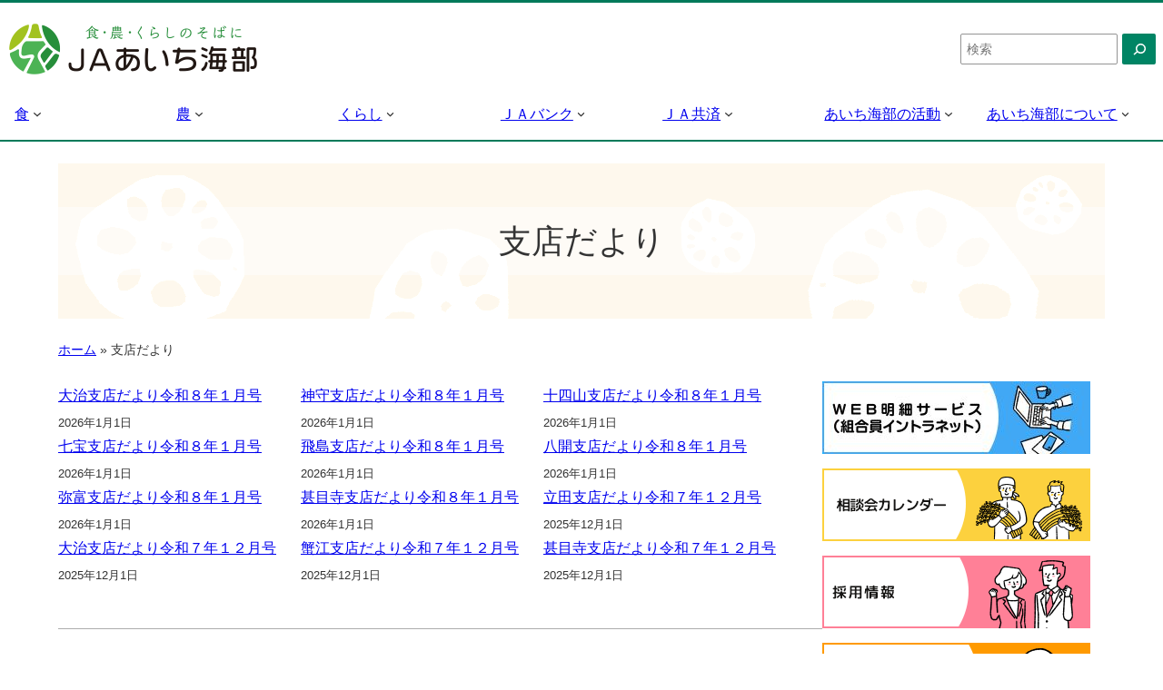

--- FILE ---
content_type: text/html; charset=UTF-8
request_url: https://www.ja-aichiama.com/archives/category/magazine
body_size: 126496
content:
<!DOCTYPE html>
<html dir="ltr" lang="ja" prefix="og: https://ogp.me/ns#">
<head>
	<meta charset="UTF-8" />
	<meta name="viewport" content="width=device-width, initial-scale=1" />

		<!-- All in One SEO 4.6.2 - aioseo.com -->
		<title>支店だより - JAあいち海部</title>
		<meta name="robots" content="max-image-preview:large" />
		<link rel="canonical" href="https://www.ja-aichiama.com/archives/category/magazine" />
		<link rel="next" href="https://www.ja-aichiama.com/archives/category/magazine/page/2" />
		<meta name="generator" content="All in One SEO (AIOSEO) 4.6.2" />

		<!-- Google tag (gtag.js) -->
<script async src="https://www.googletagmanager.com/gtag/js?id=G-ZJWV61JXWV"></script>
<script>
  window.dataLayer = window.dataLayer || [];
  function gtag(){dataLayer.push(arguments);}
  gtag('js', new Date());

  gtag('config', 'G-ZJWV61JXWV');
</script>
		<script type="application/ld+json" class="aioseo-schema">
			{"@context":"https:\/\/schema.org","@graph":[{"@type":"BreadcrumbList","@id":"https:\/\/www.ja-aichiama.com\/archives\/category\/magazine#breadcrumblist","itemListElement":[{"@type":"ListItem","@id":"https:\/\/www.ja-aichiama.com\/#listItem","position":1,"name":"\u5bb6","item":"https:\/\/www.ja-aichiama.com\/","nextItem":"https:\/\/www.ja-aichiama.com\/archives\/category\/magazine#listItem"},{"@type":"ListItem","@id":"https:\/\/www.ja-aichiama.com\/archives\/category\/magazine#listItem","position":2,"name":"\u652f\u5e97\u3060\u3088\u308a","previousItem":"https:\/\/www.ja-aichiama.com\/#listItem"}]},{"@type":"CollectionPage","@id":"https:\/\/www.ja-aichiama.com\/archives\/category\/magazine#collectionpage","url":"https:\/\/www.ja-aichiama.com\/archives\/category\/magazine","name":"\u652f\u5e97\u3060\u3088\u308a - JA\u3042\u3044\u3061\u6d77\u90e8","inLanguage":"ja","isPartOf":{"@id":"https:\/\/www.ja-aichiama.com\/#website"},"breadcrumb":{"@id":"https:\/\/www.ja-aichiama.com\/archives\/category\/magazine#breadcrumblist"}},{"@type":"Organization","@id":"https:\/\/www.ja-aichiama.com\/#organization","name":"JA\u3042\u3044\u3061\u6d77\u90e8","url":"https:\/\/www.ja-aichiama.com\/","logo":{"@type":"ImageObject","url":"https:\/\/www.ja-aichiama.com\/wp-content\/uploads\/favi-aichi.png","@id":"https:\/\/www.ja-aichiama.com\/archives\/category\/magazine\/#organizationLogo","width":500,"height":469},"image":{"@id":"https:\/\/www.ja-aichiama.com\/archives\/category\/magazine\/#organizationLogo"},"sameAs":["https:\/\/www.instagram.com\/ja.aichiama\/","https:\/\/www.youtube.com\/@user-hg9io4ws1f"]},{"@type":"WebSite","@id":"https:\/\/www.ja-aichiama.com\/#website","url":"https:\/\/www.ja-aichiama.com\/","name":"JA\u3042\u3044\u3061\u6d77\u90e8","description":"JA\u3042\u3044\u3061\u6d77\u90e8\u306f\u5730\u57df\u8fb2\u696d\u306e\u632f\u8208\u3001\u5b89\u5168\u30fb\u5b89\u5fc3\u306a\u98df\u6599\u306e\u4f9b\u7d66\u3001\u5730\u57df\u793e\u4f1a\u306e\u6d3b\u6027\u5316\u306b\u8ca2\u732e\u3057\u307e\u3059\u3002","inLanguage":"ja","publisher":{"@id":"https:\/\/www.ja-aichiama.com\/#organization"}}]}
		</script>
		<!-- All in One SEO -->


<link rel='dns-prefetch' href='//cdn.jsdelivr.net' />
<link rel='dns-prefetch' href='//ajax.googleapis.com' />
<link rel='dns-prefetch' href='//fonts.googleapis.com' />
<link rel="alternate" type="application/rss+xml" title="JAあいち海部 &raquo; フィード" href="https://www.ja-aichiama.com/feed" />
<link rel="alternate" type="application/rss+xml" title="JAあいち海部 &raquo; コメントフィード" href="https://www.ja-aichiama.com/comments/feed" />
<link rel="alternate" type="application/rss+xml" title="JAあいち海部 &raquo; 支店だより カテゴリーのフィード" href="https://www.ja-aichiama.com/archives/category/magazine/feed" />
<script>
window._wpemojiSettings = {"baseUrl":"https:\/\/s.w.org\/images\/core\/emoji\/14.0.0\/72x72\/","ext":".png","svgUrl":"https:\/\/s.w.org\/images\/core\/emoji\/14.0.0\/svg\/","svgExt":".svg","source":{"concatemoji":"https:\/\/www.ja-aichiama.com\/wp-includes\/js\/wp-emoji-release.min.js?ver=6.1.9"}};
/*! This file is auto-generated */
!function(e,a,t){var n,r,o,i=a.createElement("canvas"),p=i.getContext&&i.getContext("2d");function s(e,t){var a=String.fromCharCode,e=(p.clearRect(0,0,i.width,i.height),p.fillText(a.apply(this,e),0,0),i.toDataURL());return p.clearRect(0,0,i.width,i.height),p.fillText(a.apply(this,t),0,0),e===i.toDataURL()}function c(e){var t=a.createElement("script");t.src=e,t.defer=t.type="text/javascript",a.getElementsByTagName("head")[0].appendChild(t)}for(o=Array("flag","emoji"),t.supports={everything:!0,everythingExceptFlag:!0},r=0;r<o.length;r++)t.supports[o[r]]=function(e){if(p&&p.fillText)switch(p.textBaseline="top",p.font="600 32px Arial",e){case"flag":return s([127987,65039,8205,9895,65039],[127987,65039,8203,9895,65039])?!1:!s([55356,56826,55356,56819],[55356,56826,8203,55356,56819])&&!s([55356,57332,56128,56423,56128,56418,56128,56421,56128,56430,56128,56423,56128,56447],[55356,57332,8203,56128,56423,8203,56128,56418,8203,56128,56421,8203,56128,56430,8203,56128,56423,8203,56128,56447]);case"emoji":return!s([129777,127995,8205,129778,127999],[129777,127995,8203,129778,127999])}return!1}(o[r]),t.supports.everything=t.supports.everything&&t.supports[o[r]],"flag"!==o[r]&&(t.supports.everythingExceptFlag=t.supports.everythingExceptFlag&&t.supports[o[r]]);t.supports.everythingExceptFlag=t.supports.everythingExceptFlag&&!t.supports.flag,t.DOMReady=!1,t.readyCallback=function(){t.DOMReady=!0},t.supports.everything||(n=function(){t.readyCallback()},a.addEventListener?(a.addEventListener("DOMContentLoaded",n,!1),e.addEventListener("load",n,!1)):(e.attachEvent("onload",n),a.attachEvent("onreadystatechange",function(){"complete"===a.readyState&&t.readyCallback()})),(e=t.source||{}).concatemoji?c(e.concatemoji):e.wpemoji&&e.twemoji&&(c(e.twemoji),c(e.wpemoji)))}(window,document,window._wpemojiSettings);
</script>
<style>
img.wp-smiley,
img.emoji {
	display: inline !important;
	border: none !important;
	box-shadow: none !important;
	height: 1em !important;
	width: 1em !important;
	margin: 0 0.07em !important;
	vertical-align: -0.1em !important;
	background: none !important;
	padding: 0 !important;
}
</style>
	<style id='wp-block-site-logo-inline-css'>
.wp-block-site-logo{box-sizing:border-box;line-height:0}.wp-block-site-logo a{display:inline-block}.wp-block-site-logo.is-default-size img{width:120px;height:auto}.wp-block-site-logo img{height:auto;max-width:100%}.wp-block-site-logo a,.wp-block-site-logo img{border-radius:inherit}.wp-block-site-logo.aligncenter{margin-left:auto;margin-right:auto;text-align:center}.wp-block-site-logo.is-style-rounded{border-radius:9999px}
</style>
<style id='wp-block-group-inline-css'>
.wp-block-group{box-sizing:border-box}
:where(.wp-block-group.has-background){padding:1.25em 2.375em}
</style>
<style id='wp-block-search-inline-css'>
.wp-block-search__button{margin-left:.625em;word-break:normal}.wp-block-search__button.has-icon{line-height:0}.wp-block-search__button svg{min-width:1.5em;min-height:1.5em;fill:currentColor;vertical-align:text-bottom}:where(.wp-block-search__button){border:1px solid #ccc;padding:.375em .625em}.wp-block-search__inside-wrapper{display:flex;flex:auto;flex-wrap:nowrap;max-width:100%}.wp-block-search__label{width:100%}.wp-block-search__input{padding:8px;flex-grow:1;margin-left:0;margin-right:0;min-width:3em;border:1px solid #949494;text-decoration:unset!important}.wp-block-search.wp-block-search__button-only .wp-block-search__button{margin-left:0}:where(.wp-block-search__button-inside .wp-block-search__inside-wrapper){padding:4px;border:1px solid #949494}:where(.wp-block-search__button-inside .wp-block-search__inside-wrapper) .wp-block-search__input{border-radius:0;border:none;padding:0 0 0 .25em}:where(.wp-block-search__button-inside .wp-block-search__inside-wrapper) .wp-block-search__input:focus{outline:none}:where(.wp-block-search__button-inside .wp-block-search__inside-wrapper) :where(.wp-block-search__button){padding:.125em .5em}.wp-block-search.aligncenter .wp-block-search__inside-wrapper{margin:auto}
.wp-block-search .wp-block-search__label{font-weight:700}.wp-block-search__button{border:1px solid #ccc;padding:.375em .625em}
</style>
<style id='wp-block-navigation-link-inline-css'>
.wp-block-navigation .wp-block-navigation-item__label{word-break:normal;overflow-wrap:break-word}.wp-block-navigation .wp-block-navigation-item__description{display:none}
</style>
<link rel='stylesheet' id='wp-block-navigation-css' href='https://www.ja-aichiama.com/wp-includes/blocks/navigation/style.min.css?ver=6.1.9' media='all' />
<style id='wp-block-navigation-inline-css'>
.wp-block-navigation a:where(:not(.wp-element-button)){color: inherit;}
</style>
<style id='wp-block-template-part-inline-css'>
.wp-block-template-part.has-background{padding:1.25em 2.375em;margin-top:0;margin-bottom:0}
</style>
<style id='wp-block-query-title-inline-css'>
.wp-block-query-title{box-sizing:border-box}
.wp-block-query-title{font-family: var(--wp--preset--font-family--source-serif-pro);font-size: var(--wp--custom--typography--font-size--gigantic);font-weight: 300;line-height: var(--wp--custom--typography--line-height--small);}
</style>
<style id='wp-block-post-featured-image-inline-css'>
.wp-block-post-featured-image{margin-left:0;margin-right:0}.wp-block-post-featured-image a{display:block}.wp-block-post-featured-image img{max-width:100%;width:100%;height:auto;vertical-align:bottom;box-sizing:border-box}.wp-block-post-featured-image.alignfull img,.wp-block-post-featured-image.alignwide img{width:100%}.wp-block-post-featured-image .wp-block-post-featured-image__overlay.has-background-dim{position:absolute;inset:0;background-color:#000}.wp-block-post-featured-image{position:relative}.wp-block-post-featured-image .wp-block-post-featured-image__overlay.has-background-gradient{background-color:transparent}.wp-block-post-featured-image .wp-block-post-featured-image__overlay.has-background-dim-0{opacity:0}.wp-block-post-featured-image .wp-block-post-featured-image__overlay.has-background-dim-10{opacity:.1}.wp-block-post-featured-image .wp-block-post-featured-image__overlay.has-background-dim-20{opacity:.2}.wp-block-post-featured-image .wp-block-post-featured-image__overlay.has-background-dim-30{opacity:.3}.wp-block-post-featured-image .wp-block-post-featured-image__overlay.has-background-dim-40{opacity:.4}.wp-block-post-featured-image .wp-block-post-featured-image__overlay.has-background-dim-50{opacity:.5}.wp-block-post-featured-image .wp-block-post-featured-image__overlay.has-background-dim-60{opacity:.6}.wp-block-post-featured-image .wp-block-post-featured-image__overlay.has-background-dim-70{opacity:.7}.wp-block-post-featured-image .wp-block-post-featured-image__overlay.has-background-dim-80{opacity:.8}.wp-block-post-featured-image .wp-block-post-featured-image__overlay.has-background-dim-90{opacity:.9}.wp-block-post-featured-image .wp-block-post-featured-image__overlay.has-background-dim-100{opacity:1}
</style>
<style id='wp-block-post-title-inline-css'>
.wp-block-post-title{word-break:break-word;box-sizing:border-box}.wp-block-post-title a{display:inline-block}
.wp-block-post-title{font-family: var(--wp--preset--font-family--source-serif-pro);font-size: var(--wp--custom--typography--font-size--gigantic);font-weight: 300;line-height: var(--wp--custom--typography--line-height--tiny);}
</style>
<style id='wp-block-post-date-inline-css'>
.wp-block-post-date{box-sizing:border-box}
</style>
<style id='wp-block-post-template-inline-css'>
.wp-block-post-template{margin-top:0;margin-bottom:0;max-width:100%;list-style:none;padding:0}.wp-block-post-template.wp-block-post-template{background:none}.wp-block-post-template.is-flex-container{flex-direction:row;display:flex;flex-wrap:wrap;gap:1.25em}.wp-block-post-template.is-flex-container li{margin:0;width:100%}@media (min-width:600px){.wp-block-post-template.is-flex-container.is-flex-container.columns-2>li{width:calc(50% - .625em)}.wp-block-post-template.is-flex-container.is-flex-container.columns-3>li{width:calc(33.33333% - .83333em)}.wp-block-post-template.is-flex-container.is-flex-container.columns-4>li{width:calc(25% - .9375em)}.wp-block-post-template.is-flex-container.is-flex-container.columns-5>li{width:calc(20% - 1em)}.wp-block-post-template.is-flex-container.is-flex-container.columns-6>li{width:calc(16.66667% - 1.04167em)}}
</style>
<style id='wp-block-separator-inline-css'>
@charset "UTF-8";.wp-block-separator{border:1px solid;border-right:none;border-left:none}.wp-block-separator.is-style-dots{background:none!important;border:none;text-align:center;line-height:1;height:auto}.wp-block-separator.is-style-dots:before{content:"···";color:currentColor;font-size:1.5em;letter-spacing:2em;padding-left:2em;font-family:serif}
.wp-block-separator.has-css-opacity{opacity:.4}.wp-block-separator{border:none;border-bottom:2px solid;margin-left:auto;margin-right:auto}.wp-block-separator.has-alpha-channel-opacity{opacity:1}.wp-block-separator:not(.is-style-wide):not(.is-style-dots){width:100px}.wp-block-separator.has-background:not(.is-style-dots){border-bottom:none;height:1px}.wp-block-separator.has-background:not(.is-style-wide):not(.is-style-dots){height:2px}
</style>
<style id='wp-block-query-pagination-inline-css'>
.wp-block-query-pagination>.wp-block-query-pagination-next,.wp-block-query-pagination>.wp-block-query-pagination-numbers,.wp-block-query-pagination>.wp-block-query-pagination-previous{margin-right:.5em;margin-bottom:.5em}.wp-block-query-pagination>.wp-block-query-pagination-next:last-child,.wp-block-query-pagination>.wp-block-query-pagination-numbers:last-child,.wp-block-query-pagination>.wp-block-query-pagination-previous:last-child{margin-right:0}.wp-block-query-pagination.is-content-justification-space-between>.wp-block-query-pagination-next:last-child{margin-inline-start:auto}.wp-block-query-pagination.is-content-justification-space-between>.wp-block-query-pagination-previous:first-child{margin-inline-end:auto}.wp-block-query-pagination .wp-block-query-pagination-previous-arrow{margin-right:1ch;display:inline-block}.wp-block-query-pagination .wp-block-query-pagination-previous-arrow:not(.is-arrow-chevron){transform:scaleX(1)}.wp-block-query-pagination .wp-block-query-pagination-next-arrow{margin-left:1ch;display:inline-block}.wp-block-query-pagination .wp-block-query-pagination-next-arrow:not(.is-arrow-chevron){transform:scaleX(1)}.wp-block-query-pagination.aligncenter{justify-content:center}
</style>
<style id='wp-block-image-inline-css'>
.wp-block-image img{height:auto;max-width:100%;vertical-align:bottom}.wp-block-image.has-custom-border img,.wp-block-image img{box-sizing:border-box}.wp-block-image.aligncenter{text-align:center}.wp-block-image.alignfull img,.wp-block-image.alignwide img{height:auto;width:100%}.wp-block-image.aligncenter,.wp-block-image .aligncenter,.wp-block-image.alignleft,.wp-block-image .alignleft,.wp-block-image.alignright,.wp-block-image .alignright{display:table}.wp-block-image.aligncenter>figcaption,.wp-block-image .aligncenter>figcaption,.wp-block-image.alignleft>figcaption,.wp-block-image .alignleft>figcaption,.wp-block-image.alignright>figcaption,.wp-block-image .alignright>figcaption{display:table-caption;caption-side:bottom}.wp-block-image .alignleft{float:left;margin:.5em 1em .5em 0}.wp-block-image .alignright{float:right;margin:.5em 0 .5em 1em}.wp-block-image .aligncenter{margin-left:auto;margin-right:auto}.wp-block-image figcaption{margin-top:.5em;margin-bottom:1em}.wp-block-image.is-style-circle-mask img,.wp-block-image.is-style-rounded img,.wp-block-image .is-style-rounded img{border-radius:9999px}@supports ((-webkit-mask-image:none) or (mask-image:none)) or (-webkit-mask-image:none){.wp-block-image.is-style-circle-mask img{-webkit-mask-image:url('data:image/svg+xml;utf8,<svg viewBox="0 0 100 100" xmlns="http://www.w3.org/2000/svg"><circle cx="50" cy="50" r="50"/></svg>');mask-image:url('data:image/svg+xml;utf8,<svg viewBox="0 0 100 100" xmlns="http://www.w3.org/2000/svg"><circle cx="50" cy="50" r="50"/></svg>');mask-mode:alpha;-webkit-mask-repeat:no-repeat;mask-repeat:no-repeat;-webkit-mask-size:contain;mask-size:contain;-webkit-mask-position:center;mask-position:center;border-radius:0}}.wp-block-image :where(.has-border-color){border-style:solid}.wp-block-image :where([style*=border-top-color]){border-top-style:solid}.wp-block-image :where([style*=border-right-color]){border-right-style:solid}.wp-block-image :where([style*=border-bottom-color]){border-bottom-style:solid}.wp-block-image :where([style*=border-left-color]){border-left-style:solid}.wp-block-image :where([style*=border-width]){border-style:solid}.wp-block-image :where([style*=border-top-width]){border-top-style:solid}.wp-block-image :where([style*=border-right-width]){border-right-style:solid}.wp-block-image :where([style*=border-bottom-width]){border-bottom-style:solid}.wp-block-image :where([style*=border-left-width]){border-left-style:solid}.wp-block-image figure{margin:0}
.wp-block-image figcaption{color:#555;font-size:13px;text-align:center}.is-dark-theme .wp-block-image figcaption{color:hsla(0,0%,100%,.65)}.wp-block-image{margin:0 0 1em}
</style>
<style id='wp-block-heading-inline-css'>
h1.has-background,h2.has-background,h3.has-background,h4.has-background,h5.has-background,h6.has-background{padding:1.25em 2.375em}
</style>
<style id='wp-block-list-inline-css'>
ol,ul{box-sizing:border-box}ol.has-background,ul.has-background{padding:1.25em 2.375em}
</style>
<style id='wp-block-columns-inline-css'>
.wp-block-columns{display:flex;margin-bottom:1.75em;box-sizing:border-box;flex-wrap:wrap!important;align-items:normal!important}@media (min-width:782px){.wp-block-columns{flex-wrap:nowrap!important}}.wp-block-columns.are-vertically-aligned-top{align-items:flex-start}.wp-block-columns.are-vertically-aligned-center{align-items:center}.wp-block-columns.are-vertically-aligned-bottom{align-items:flex-end}@media (max-width:781px){.wp-block-columns:not(.is-not-stacked-on-mobile)>.wp-block-column{flex-basis:100%!important}}@media (min-width:782px){.wp-block-columns:not(.is-not-stacked-on-mobile)>.wp-block-column{flex-basis:0;flex-grow:1}.wp-block-columns:not(.is-not-stacked-on-mobile)>.wp-block-column[style*=flex-basis]{flex-grow:0}}.wp-block-columns.is-not-stacked-on-mobile{flex-wrap:nowrap!important}.wp-block-columns.is-not-stacked-on-mobile>.wp-block-column{flex-basis:0;flex-grow:1}.wp-block-columns.is-not-stacked-on-mobile>.wp-block-column[style*=flex-basis]{flex-grow:0}:where(.wp-block-columns.has-background){padding:1.25em 2.375em}.wp-block-column{flex-grow:1;min-width:0;word-break:break-word;overflow-wrap:break-word}.wp-block-column.is-vertically-aligned-top{align-self:flex-start}.wp-block-column.is-vertically-aligned-center{align-self:center}.wp-block-column.is-vertically-aligned-bottom{align-self:flex-end}.wp-block-column.is-vertically-aligned-bottom,.wp-block-column.is-vertically-aligned-center,.wp-block-column.is-vertically-aligned-top{width:100%}
</style>
<style id='wp-block-spacer-inline-css'>
.wp-block-spacer{clear:both}
</style>
<style id='wp-block-paragraph-inline-css'>
.is-small-text{font-size:.875em}.is-regular-text{font-size:1em}.is-large-text{font-size:2.25em}.is-larger-text{font-size:3em}.has-drop-cap:not(:focus):first-letter{float:left;font-size:8.4em;line-height:.68;font-weight:100;margin:.05em .1em 0 0;text-transform:uppercase;font-style:normal}p.has-drop-cap.has-background{overflow:hidden}p.has-background{padding:1.25em 2.375em}:where(p.has-text-color:not(.has-link-color)) a{color:inherit}
</style>
<style id='wp-block-library-inline-css'>
:root{--wp-admin-theme-color:#007cba;--wp-admin-theme-color--rgb:0,124,186;--wp-admin-theme-color-darker-10:#006ba1;--wp-admin-theme-color-darker-10--rgb:0,107,161;--wp-admin-theme-color-darker-20:#005a87;--wp-admin-theme-color-darker-20--rgb:0,90,135;--wp-admin-border-width-focus:2px}@media (-webkit-min-device-pixel-ratio:2),(min-resolution:192dpi){:root{--wp-admin-border-width-focus:1.5px}}.wp-element-button{cursor:pointer}:root{--wp--preset--font-size--normal:16px;--wp--preset--font-size--huge:42px}:root .has-very-light-gray-background-color{background-color:#eee}:root .has-very-dark-gray-background-color{background-color:#313131}:root .has-very-light-gray-color{color:#eee}:root .has-very-dark-gray-color{color:#313131}:root .has-vivid-green-cyan-to-vivid-cyan-blue-gradient-background{background:linear-gradient(135deg,#00d084,#0693e3)}:root .has-purple-crush-gradient-background{background:linear-gradient(135deg,#34e2e4,#4721fb 50%,#ab1dfe)}:root .has-hazy-dawn-gradient-background{background:linear-gradient(135deg,#faaca8,#dad0ec)}:root .has-subdued-olive-gradient-background{background:linear-gradient(135deg,#fafae1,#67a671)}:root .has-atomic-cream-gradient-background{background:linear-gradient(135deg,#fdd79a,#004a59)}:root .has-nightshade-gradient-background{background:linear-gradient(135deg,#330968,#31cdcf)}:root .has-midnight-gradient-background{background:linear-gradient(135deg,#020381,#2874fc)}.has-regular-font-size{font-size:1em}.has-larger-font-size{font-size:2.625em}.has-normal-font-size{font-size:var(--wp--preset--font-size--normal)}.has-huge-font-size{font-size:var(--wp--preset--font-size--huge)}.has-text-align-center{text-align:center}.has-text-align-left{text-align:left}.has-text-align-right{text-align:right}#end-resizable-editor-section{display:none}.aligncenter{clear:both}.items-justified-left{justify-content:flex-start}.items-justified-center{justify-content:center}.items-justified-right{justify-content:flex-end}.items-justified-space-between{justify-content:space-between}.screen-reader-text{border:0;clip:rect(1px,1px,1px,1px);-webkit-clip-path:inset(50%);clip-path:inset(50%);height:1px;margin:-1px;overflow:hidden;padding:0;position:absolute;width:1px;word-wrap:normal!important}.screen-reader-text:focus{background-color:#ddd;clip:auto!important;-webkit-clip-path:none;clip-path:none;color:#444;display:block;font-size:1em;height:auto;left:5px;line-height:normal;padding:15px 23px 14px;text-decoration:none;top:5px;width:auto;z-index:100000}html :where(.has-border-color){border-style:solid}html :where([style*=border-top-color]){border-top-style:solid}html :where([style*=border-right-color]){border-right-style:solid}html :where([style*=border-bottom-color]){border-bottom-style:solid}html :where([style*=border-left-color]){border-left-style:solid}html :where([style*=border-width]){border-style:solid}html :where([style*=border-top-width]){border-top-style:solid}html :where([style*=border-right-width]){border-right-style:solid}html :where([style*=border-bottom-width]){border-bottom-style:solid}html :where([style*=border-left-width]){border-left-style:solid}html :where(img[class*=wp-image-]){height:auto;max-width:100%}figure{margin:0 0 1em}
</style>
<style id='global-styles-inline-css'>
body{--wp--preset--color--black: #000000;--wp--preset--color--cyan-bluish-gray: #abb8c3;--wp--preset--color--white: #ffffff;--wp--preset--color--pale-pink: #f78da7;--wp--preset--color--vivid-red: #cf2e2e;--wp--preset--color--luminous-vivid-orange: #ff6900;--wp--preset--color--luminous-vivid-amber: #fcb900;--wp--preset--color--light-green-cyan: #7bdcb5;--wp--preset--color--vivid-green-cyan: #00d084;--wp--preset--color--pale-cyan-blue: #8ed1fc;--wp--preset--color--vivid-cyan-blue: #0693e3;--wp--preset--color--vivid-purple: #9b51e0;--wp--preset--color--foreground: #000000;--wp--preset--color--background: #ffffff;--wp--preset--color--primary: #1a4548;--wp--preset--color--secondary: #ffe2c7;--wp--preset--color--tertiary: #F6F6F6;--wp--preset--gradient--vivid-cyan-blue-to-vivid-purple: linear-gradient(135deg,rgba(6,147,227,1) 0%,rgb(155,81,224) 100%);--wp--preset--gradient--light-green-cyan-to-vivid-green-cyan: linear-gradient(135deg,rgb(122,220,180) 0%,rgb(0,208,130) 100%);--wp--preset--gradient--luminous-vivid-amber-to-luminous-vivid-orange: linear-gradient(135deg,rgba(252,185,0,1) 0%,rgba(255,105,0,1) 100%);--wp--preset--gradient--luminous-vivid-orange-to-vivid-red: linear-gradient(135deg,rgba(255,105,0,1) 0%,rgb(207,46,46) 100%);--wp--preset--gradient--very-light-gray-to-cyan-bluish-gray: linear-gradient(135deg,rgb(238,238,238) 0%,rgb(169,184,195) 100%);--wp--preset--gradient--cool-to-warm-spectrum: linear-gradient(135deg,rgb(74,234,220) 0%,rgb(151,120,209) 20%,rgb(207,42,186) 40%,rgb(238,44,130) 60%,rgb(251,105,98) 80%,rgb(254,248,76) 100%);--wp--preset--gradient--blush-light-purple: linear-gradient(135deg,rgb(255,206,236) 0%,rgb(152,150,240) 100%);--wp--preset--gradient--blush-bordeaux: linear-gradient(135deg,rgb(254,205,165) 0%,rgb(254,45,45) 50%,rgb(107,0,62) 100%);--wp--preset--gradient--luminous-dusk: linear-gradient(135deg,rgb(255,203,112) 0%,rgb(199,81,192) 50%,rgb(65,88,208) 100%);--wp--preset--gradient--pale-ocean: linear-gradient(135deg,rgb(255,245,203) 0%,rgb(182,227,212) 50%,rgb(51,167,181) 100%);--wp--preset--gradient--electric-grass: linear-gradient(135deg,rgb(202,248,128) 0%,rgb(113,206,126) 100%);--wp--preset--gradient--midnight: linear-gradient(135deg,rgb(2,3,129) 0%,rgb(40,116,252) 100%);--wp--preset--gradient--vertical-secondary-to-tertiary: linear-gradient(to bottom,var(--wp--preset--color--secondary) 0%,var(--wp--preset--color--tertiary) 100%);--wp--preset--gradient--vertical-secondary-to-background: linear-gradient(to bottom,var(--wp--preset--color--secondary) 0%,var(--wp--preset--color--background) 100%);--wp--preset--gradient--vertical-tertiary-to-background: linear-gradient(to bottom,var(--wp--preset--color--tertiary) 0%,var(--wp--preset--color--background) 100%);--wp--preset--gradient--diagonal-primary-to-foreground: linear-gradient(to bottom right,var(--wp--preset--color--primary) 0%,var(--wp--preset--color--foreground) 100%);--wp--preset--gradient--diagonal-secondary-to-background: linear-gradient(to bottom right,var(--wp--preset--color--secondary) 50%,var(--wp--preset--color--background) 50%);--wp--preset--gradient--diagonal-background-to-secondary: linear-gradient(to bottom right,var(--wp--preset--color--background) 50%,var(--wp--preset--color--secondary) 50%);--wp--preset--gradient--diagonal-tertiary-to-background: linear-gradient(to bottom right,var(--wp--preset--color--tertiary) 50%,var(--wp--preset--color--background) 50%);--wp--preset--gradient--diagonal-background-to-tertiary: linear-gradient(to bottom right,var(--wp--preset--color--background) 50%,var(--wp--preset--color--tertiary) 50%);--wp--preset--duotone--dark-grayscale: url('#wp-duotone-dark-grayscale');--wp--preset--duotone--grayscale: url('#wp-duotone-grayscale');--wp--preset--duotone--purple-yellow: url('#wp-duotone-purple-yellow');--wp--preset--duotone--blue-red: url('#wp-duotone-blue-red');--wp--preset--duotone--midnight: url('#wp-duotone-midnight');--wp--preset--duotone--magenta-yellow: url('#wp-duotone-magenta-yellow');--wp--preset--duotone--purple-green: url('#wp-duotone-purple-green');--wp--preset--duotone--blue-orange: url('#wp-duotone-blue-orange');--wp--preset--duotone--foreground-and-background: url('#wp-duotone-foreground-and-background');--wp--preset--duotone--foreground-and-secondary: url('#wp-duotone-foreground-and-secondary');--wp--preset--duotone--foreground-and-tertiary: url('#wp-duotone-foreground-and-tertiary');--wp--preset--duotone--primary-and-background: url('#wp-duotone-primary-and-background');--wp--preset--duotone--primary-and-secondary: url('#wp-duotone-primary-and-secondary');--wp--preset--duotone--primary-and-tertiary: url('#wp-duotone-primary-and-tertiary');--wp--preset--font-size--small: 1rem;--wp--preset--font-size--medium: 1.125rem;--wp--preset--font-size--large: 1.75rem;--wp--preset--font-size--x-large: clamp(1.75rem, 3vw, 2.25rem);--wp--preset--font-family--system-font: -apple-system,BlinkMacSystemFont,"Segoe UI",Roboto,Oxygen-Sans,Ubuntu,Cantarell,"Helvetica Neue",sans-serif;--wp--preset--font-family--source-serif-pro: "Source Serif Pro", serif;--wp--preset--spacing--20: 0.44rem;--wp--preset--spacing--30: 0.67rem;--wp--preset--spacing--40: 1rem;--wp--preset--spacing--50: 1.5rem;--wp--preset--spacing--60: 2.25rem;--wp--preset--spacing--70: 3.38rem;--wp--preset--spacing--80: 5.06rem;--wp--custom--spacing--small: max(1.25rem, 5vw);--wp--custom--spacing--medium: clamp(2rem, 8vw, calc(4 * var(--wp--style--block-gap)));--wp--custom--spacing--large: clamp(4rem, 10vw, 8rem);--wp--custom--spacing--outer: var(--wp--custom--spacing--small, 1.25rem);--wp--custom--typography--font-size--huge: clamp(2.25rem, 4vw, 2.75rem);--wp--custom--typography--font-size--gigantic: clamp(2.75rem, 6vw, 3.25rem);--wp--custom--typography--font-size--colossal: clamp(3.25rem, 8vw, 6.25rem);--wp--custom--typography--line-height--tiny: 1.15;--wp--custom--typography--line-height--small: 1.2;--wp--custom--typography--line-height--medium: 1.4;--wp--custom--typography--line-height--normal: 1.6;}body { margin: 0;--wp--style--global--content-size: 650px;--wp--style--global--wide-size: 1000px; }.wp-site-blocks > .alignleft { float: left; margin-right: 2em; }.wp-site-blocks > .alignright { float: right; margin-left: 2em; }.wp-site-blocks > .aligncenter { justify-content: center; margin-left: auto; margin-right: auto; }.wp-site-blocks > * { margin-block-start: 0; margin-block-end: 0; }.wp-site-blocks > * + * { margin-block-start: 1.5rem; }body { --wp--style--block-gap: 1.5rem; }body .is-layout-flow > *{margin-block-start: 0;margin-block-end: 0;}body .is-layout-flow > * + *{margin-block-start: 1.5rem;margin-block-end: 0;}body .is-layout-constrained > *{margin-block-start: 0;margin-block-end: 0;}body .is-layout-constrained > * + *{margin-block-start: 1.5rem;margin-block-end: 0;}body .is-layout-flex{gap: 1.5rem;}body .is-layout-flow > .alignleft{float: left;margin-inline-start: 0;margin-inline-end: 2em;}body .is-layout-flow > .alignright{float: right;margin-inline-start: 2em;margin-inline-end: 0;}body .is-layout-flow > .aligncenter{margin-left: auto !important;margin-right: auto !important;}body .is-layout-constrained > .alignleft{float: left;margin-inline-start: 0;margin-inline-end: 2em;}body .is-layout-constrained > .alignright{float: right;margin-inline-start: 2em;margin-inline-end: 0;}body .is-layout-constrained > .aligncenter{margin-left: auto !important;margin-right: auto !important;}body .is-layout-constrained > :where(:not(.alignleft):not(.alignright):not(.alignfull)){max-width: var(--wp--style--global--content-size);margin-left: auto !important;margin-right: auto !important;}body .is-layout-constrained > .alignwide{max-width: var(--wp--style--global--wide-size);}body .is-layout-flex{display: flex;}body .is-layout-flex{flex-wrap: wrap;align-items: center;}body .is-layout-flex > *{margin: 0;}body{background-color: var(--wp--preset--color--background);color: var(--wp--preset--color--foreground);font-family: var(--wp--preset--font-family--system-font);font-size: var(--wp--preset--font-size--medium);line-height: var(--wp--custom--typography--line-height--normal);padding-top: 0px;padding-right: 0px;padding-bottom: 0px;padding-left: 0px;}a:where(:not(.wp-element-button)){color: var(--wp--preset--color--foreground);text-decoration: underline;}h1{font-family: var(--wp--preset--font-family--source-serif-pro);font-size: var(--wp--custom--typography--font-size--colossal);font-weight: 300;line-height: var(--wp--custom--typography--line-height--tiny);}h2{font-family: var(--wp--preset--font-family--source-serif-pro);font-size: var(--wp--custom--typography--font-size--gigantic);font-weight: 300;line-height: var(--wp--custom--typography--line-height--small);}h3{font-family: var(--wp--preset--font-family--source-serif-pro);font-size: var(--wp--custom--typography--font-size--huge);font-weight: 300;line-height: var(--wp--custom--typography--line-height--tiny);}h4{font-family: var(--wp--preset--font-family--source-serif-pro);font-size: var(--wp--preset--font-size--x-large);font-weight: 300;line-height: var(--wp--custom--typography--line-height--tiny);}h5{font-family: var(--wp--preset--font-family--system-font);font-size: var(--wp--preset--font-size--medium);font-weight: 700;line-height: var(--wp--custom--typography--line-height--normal);text-transform: uppercase;}h6{font-family: var(--wp--preset--font-family--system-font);font-size: var(--wp--preset--font-size--medium);font-weight: 400;line-height: var(--wp--custom--typography--line-height--normal);text-transform: uppercase;}.wp-element-button, .wp-block-button__link{background-color: #32373c;border-width: 0;color: #fff;font-family: inherit;font-size: inherit;line-height: inherit;padding: calc(0.667em + 2px) calc(1.333em + 2px);text-decoration: none;}.has-black-color{color: var(--wp--preset--color--black) !important;}.has-cyan-bluish-gray-color{color: var(--wp--preset--color--cyan-bluish-gray) !important;}.has-white-color{color: var(--wp--preset--color--white) !important;}.has-pale-pink-color{color: var(--wp--preset--color--pale-pink) !important;}.has-vivid-red-color{color: var(--wp--preset--color--vivid-red) !important;}.has-luminous-vivid-orange-color{color: var(--wp--preset--color--luminous-vivid-orange) !important;}.has-luminous-vivid-amber-color{color: var(--wp--preset--color--luminous-vivid-amber) !important;}.has-light-green-cyan-color{color: var(--wp--preset--color--light-green-cyan) !important;}.has-vivid-green-cyan-color{color: var(--wp--preset--color--vivid-green-cyan) !important;}.has-pale-cyan-blue-color{color: var(--wp--preset--color--pale-cyan-blue) !important;}.has-vivid-cyan-blue-color{color: var(--wp--preset--color--vivid-cyan-blue) !important;}.has-vivid-purple-color{color: var(--wp--preset--color--vivid-purple) !important;}.has-foreground-color{color: var(--wp--preset--color--foreground) !important;}.has-background-color{color: var(--wp--preset--color--background) !important;}.has-primary-color{color: var(--wp--preset--color--primary) !important;}.has-secondary-color{color: var(--wp--preset--color--secondary) !important;}.has-tertiary-color{color: var(--wp--preset--color--tertiary) !important;}.has-black-background-color{background-color: var(--wp--preset--color--black) !important;}.has-cyan-bluish-gray-background-color{background-color: var(--wp--preset--color--cyan-bluish-gray) !important;}.has-white-background-color{background-color: var(--wp--preset--color--white) !important;}.has-pale-pink-background-color{background-color: var(--wp--preset--color--pale-pink) !important;}.has-vivid-red-background-color{background-color: var(--wp--preset--color--vivid-red) !important;}.has-luminous-vivid-orange-background-color{background-color: var(--wp--preset--color--luminous-vivid-orange) !important;}.has-luminous-vivid-amber-background-color{background-color: var(--wp--preset--color--luminous-vivid-amber) !important;}.has-light-green-cyan-background-color{background-color: var(--wp--preset--color--light-green-cyan) !important;}.has-vivid-green-cyan-background-color{background-color: var(--wp--preset--color--vivid-green-cyan) !important;}.has-pale-cyan-blue-background-color{background-color: var(--wp--preset--color--pale-cyan-blue) !important;}.has-vivid-cyan-blue-background-color{background-color: var(--wp--preset--color--vivid-cyan-blue) !important;}.has-vivid-purple-background-color{background-color: var(--wp--preset--color--vivid-purple) !important;}.has-foreground-background-color{background-color: var(--wp--preset--color--foreground) !important;}.has-background-background-color{background-color: var(--wp--preset--color--background) !important;}.has-primary-background-color{background-color: var(--wp--preset--color--primary) !important;}.has-secondary-background-color{background-color: var(--wp--preset--color--secondary) !important;}.has-tertiary-background-color{background-color: var(--wp--preset--color--tertiary) !important;}.has-black-border-color{border-color: var(--wp--preset--color--black) !important;}.has-cyan-bluish-gray-border-color{border-color: var(--wp--preset--color--cyan-bluish-gray) !important;}.has-white-border-color{border-color: var(--wp--preset--color--white) !important;}.has-pale-pink-border-color{border-color: var(--wp--preset--color--pale-pink) !important;}.has-vivid-red-border-color{border-color: var(--wp--preset--color--vivid-red) !important;}.has-luminous-vivid-orange-border-color{border-color: var(--wp--preset--color--luminous-vivid-orange) !important;}.has-luminous-vivid-amber-border-color{border-color: var(--wp--preset--color--luminous-vivid-amber) !important;}.has-light-green-cyan-border-color{border-color: var(--wp--preset--color--light-green-cyan) !important;}.has-vivid-green-cyan-border-color{border-color: var(--wp--preset--color--vivid-green-cyan) !important;}.has-pale-cyan-blue-border-color{border-color: var(--wp--preset--color--pale-cyan-blue) !important;}.has-vivid-cyan-blue-border-color{border-color: var(--wp--preset--color--vivid-cyan-blue) !important;}.has-vivid-purple-border-color{border-color: var(--wp--preset--color--vivid-purple) !important;}.has-foreground-border-color{border-color: var(--wp--preset--color--foreground) !important;}.has-background-border-color{border-color: var(--wp--preset--color--background) !important;}.has-primary-border-color{border-color: var(--wp--preset--color--primary) !important;}.has-secondary-border-color{border-color: var(--wp--preset--color--secondary) !important;}.has-tertiary-border-color{border-color: var(--wp--preset--color--tertiary) !important;}.has-vivid-cyan-blue-to-vivid-purple-gradient-background{background: var(--wp--preset--gradient--vivid-cyan-blue-to-vivid-purple) !important;}.has-light-green-cyan-to-vivid-green-cyan-gradient-background{background: var(--wp--preset--gradient--light-green-cyan-to-vivid-green-cyan) !important;}.has-luminous-vivid-amber-to-luminous-vivid-orange-gradient-background{background: var(--wp--preset--gradient--luminous-vivid-amber-to-luminous-vivid-orange) !important;}.has-luminous-vivid-orange-to-vivid-red-gradient-background{background: var(--wp--preset--gradient--luminous-vivid-orange-to-vivid-red) !important;}.has-very-light-gray-to-cyan-bluish-gray-gradient-background{background: var(--wp--preset--gradient--very-light-gray-to-cyan-bluish-gray) !important;}.has-cool-to-warm-spectrum-gradient-background{background: var(--wp--preset--gradient--cool-to-warm-spectrum) !important;}.has-blush-light-purple-gradient-background{background: var(--wp--preset--gradient--blush-light-purple) !important;}.has-blush-bordeaux-gradient-background{background: var(--wp--preset--gradient--blush-bordeaux) !important;}.has-luminous-dusk-gradient-background{background: var(--wp--preset--gradient--luminous-dusk) !important;}.has-pale-ocean-gradient-background{background: var(--wp--preset--gradient--pale-ocean) !important;}.has-electric-grass-gradient-background{background: var(--wp--preset--gradient--electric-grass) !important;}.has-midnight-gradient-background{background: var(--wp--preset--gradient--midnight) !important;}.has-vertical-secondary-to-tertiary-gradient-background{background: var(--wp--preset--gradient--vertical-secondary-to-tertiary) !important;}.has-vertical-secondary-to-background-gradient-background{background: var(--wp--preset--gradient--vertical-secondary-to-background) !important;}.has-vertical-tertiary-to-background-gradient-background{background: var(--wp--preset--gradient--vertical-tertiary-to-background) !important;}.has-diagonal-primary-to-foreground-gradient-background{background: var(--wp--preset--gradient--diagonal-primary-to-foreground) !important;}.has-diagonal-secondary-to-background-gradient-background{background: var(--wp--preset--gradient--diagonal-secondary-to-background) !important;}.has-diagonal-background-to-secondary-gradient-background{background: var(--wp--preset--gradient--diagonal-background-to-secondary) !important;}.has-diagonal-tertiary-to-background-gradient-background{background: var(--wp--preset--gradient--diagonal-tertiary-to-background) !important;}.has-diagonal-background-to-tertiary-gradient-background{background: var(--wp--preset--gradient--diagonal-background-to-tertiary) !important;}.has-small-font-size{font-size: var(--wp--preset--font-size--small) !important;}.has-medium-font-size{font-size: var(--wp--preset--font-size--medium) !important;}.has-large-font-size{font-size: var(--wp--preset--font-size--large) !important;}.has-x-large-font-size{font-size: var(--wp--preset--font-size--x-large) !important;}.has-system-font-font-family{font-family: var(--wp--preset--font-family--system-font) !important;}.has-source-serif-pro-font-family{font-family: var(--wp--preset--font-family--source-serif-pro) !important;}
</style>
<style id='core-block-supports-inline-css'>
.wp-block-columns.wp-container-18{flex-wrap:nowrap;}.wp-block-group.wp-container-19 > :where(:not(.alignleft):not(.alignright):not(.alignfull)){max-width:1200px;margin-left:auto !important;margin-right:auto !important;}.wp-block-group.wp-container-19 > .alignwide{max-width:1200px;}.wp-block-group.wp-container-22{flex-wrap:nowrap;justify-content:center;}.wp-block-group.wp-container-3,.wp-block-navigation.wp-container-6,.wp-block-navigation.wp-container-8,.wp-block-query-pagination.wp-container-13{justify-content:space-between;}.wp-block-group.wp-container-4 > :where(:not(.alignleft):not(.alignright):not(.alignfull)),.wp-block-group.wp-container-9 > :where(:not(.alignleft):not(.alignright):not(.alignfull)),.wp-block-group.wp-container-21 > :where(:not(.alignleft):not(.alignright):not(.alignfull)){max-width:1500px;margin-left:auto !important;margin-right:auto !important;}.wp-block-group.wp-container-4 > .alignwide,.wp-block-group.wp-container-9 > .alignwide,.wp-block-group.wp-container-21 > .alignwide{max-width:1500px;}.wp-block-group.wp-container-4 .alignfull,.wp-block-group.wp-container-9 .alignfull,.wp-block-group.wp-container-19 .alignfull,.wp-block-group.wp-container-21 .alignfull{max-width:none;}
</style>
<link rel='stylesheet' id='slick-css-css' href='https://cdn.jsdelivr.net/npm/slick-carousel@1.8.1/slick/slick.css?ver=6.1.9' media='all' />
<link rel='stylesheet' id='slick-theme-css' href='https://cdn.jsdelivr.net/npm/slick-carousel@1.8.1/slick/slick-theme.css?ver=6.1.9' media='all' />
<link rel='stylesheet' id='wp-ulike-css' href='https://www.ja-aichiama.com/wp-content/plugins/wp-ulike/assets/css/wp-ulike.min.css?ver=4.6.9' media='all' />
<link rel='stylesheet' id='wpfront-scroll-top-css' href='https://www.ja-aichiama.com/wp-content/plugins/wpfront-scroll-top/css/wpfront-scroll-top.min.css?ver=2.0.7.08086' media='all' />
<style id='wp-webfonts-inline-css'>
@font-face{font-family:"Source Serif Pro";font-style:normal;font-weight:200 900;font-display:fallback;src:local("Source Serif Pro"), url('/wp-content/themes/twentytwentytwo/assets/fonts/source-serif-pro/SourceSerif4Variable-Roman.ttf.woff2') format('woff2');font-stretch:normal;}@font-face{font-family:"Source Serif Pro";font-style:italic;font-weight:200 900;font-display:fallback;src:local("Source Serif Pro"), url('/wp-content/themes/twentytwentytwo/assets/fonts/source-serif-pro/SourceSerif4Variable-Italic.ttf.woff2') format('woff2');font-stretch:normal;}
</style>
<link rel='stylesheet' id='snow-monkey-editor-css' href='https://www.ja-aichiama.com/wp-content/plugins/snow-monkey-editor/dist/css/app.css?ver=1676505778' media='all' />
<link rel='stylesheet' id='parent-style-css' href='https://www.ja-aichiama.com/wp-content/themes/twentytwentytwo/style.css?ver=6.1.9' media='all' />
<link rel='stylesheet' id='child-style-css' href='https://www.ja-aichiama.com/wp-content/themes/ama/style.css?20240308-1&#038;ver=6.1.9' media='all' />
<link rel='stylesheet' id='googleFonts-css' href='https://fonts.googleapis.com/css?family=Noto+Sans+JP&#038;ver=6.1.9' media='all' />
<link rel='stylesheet' id='twentytwentytwo-style-css' href='https://www.ja-aichiama.com/wp-content/themes/twentytwentytwo/style.css?ver=1.0.0' media='all' />
<link rel='stylesheet' id='dashicons-css' href='https://www.ja-aichiama.com/wp-includes/css/dashicons.min.css?ver=6.1.9' media='all' />
<link rel='stylesheet' id='my-calendar-reset-css' href='https://www.ja-aichiama.com/wp-content/plugins/my-calendar/css/reset.css?ver=3.4.19' media='all' />
<link rel='stylesheet' id='my-calendar-style-css' href='https://www.ja-aichiama.com/wp-content/plugins//my-calendar-custom/styles/twentytwentytwo.css?ver=3.4.19-mc_custom_twentytwentytwo-css' media='all' />
<style id='my-calendar-style-inline-css'>

/* Styles by My Calendar - Joseph C Dolson https://www.joedolson.com/ */

.mc-main {--primary-dark: #007a5a; --primary-light: #fff; --secondary-light: #ffffff; --secondary-dark: #0a0000; --highlight-dark: #0a0000; --highlight-light: #0a0000; --category-mc_1: #ffffff; --category-mc_2: #00b0f0; --category-mc_3: #ff0000; --category-mc_4: #ffc000; --category-mc_5: #00b050; --category-mc_6: #c55a11; --category-mc_7: #7030a0; }
</style>
<!--n2css--><script src='https://www.ja-aichiama.com/wp-includes/js/jquery/jquery.min.js?ver=3.6.1' id='jquery-core-js'></script>
<script src='https://www.ja-aichiama.com/wp-includes/js/jquery/jquery-migrate.min.js?ver=3.3.2' id='jquery-migrate-js'></script>
<script src='https://www.ja-aichiama.com/wp-includes/blocks/navigation/view.min.js?ver=c24330f635f5cb9d5e0e' id='wp-block-navigation-view-js'></script>
<script src='https://www.ja-aichiama.com/wp-includes/blocks/navigation/view-modal.min.js?ver=45f05135277abf0b0408' id='wp-block-navigation-view-2-js'></script>
<link rel="https://api.w.org/" href="https://www.ja-aichiama.com/wp-json/" /><link rel="alternate" type="application/json" href="https://www.ja-aichiama.com/wp-json/wp/v2/categories/23" /><link rel="EditURI" type="application/rsd+xml" title="RSD" href="https://www.ja-aichiama.com/xmlrpc.php?rsd" />
<link rel="wlwmanifest" type="application/wlwmanifest+xml" href="https://www.ja-aichiama.com/wp-includes/wlwmanifest.xml" />
<meta name="generator" content="WordPress 6.1.9" />
<!-- Instagram Feed CSS -->
<style type="text/css">
#sb_instagram .sbi_photo{ background: none !important; }
</style>
<style type="text/css">
        .wp-custom-header {
            background-image : url() ;
        }
        body.page .entry-header{background: url() right center no-repeat ;}

    </style><style id="uagb-style-conditional-extension">@media (min-width: 1025px){body .uag-hide-desktop.uagb-google-map__wrap,body .uag-hide-desktop{display:none !important}}@media (min-width: 768px) and (max-width: 1024px){body .uag-hide-tab.uagb-google-map__wrap,body .uag-hide-tab{display:none !important}}@media (max-width: 767px){body .uag-hide-mob.uagb-google-map__wrap,body .uag-hide-mob{display:none !important}}</style><link rel="icon" href="https://www.ja-aichiama.com/wp-content/uploads/favi-aichi-213x200.png" sizes="32x32" />
<link rel="icon" href="https://www.ja-aichiama.com/wp-content/uploads/favi-aichi-213x200.png" sizes="192x192" />
<link rel="apple-touch-icon" href="https://www.ja-aichiama.com/wp-content/uploads/favi-aichi-213x200.png" />
<meta name="msapplication-TileImage" content="https://www.ja-aichiama.com/wp-content/uploads/favi-aichi.png" />
<style id="wpforms-css-vars-root">
				:root {
					--wpforms-field-border-radius: 3px;
--wpforms-field-border-style: solid;
--wpforms-field-border-size: 1px;
--wpforms-field-background-color: #ffffff;
--wpforms-field-border-color: rgba( 0, 0, 0, 0.25 );
--wpforms-field-border-color-spare: rgba( 0, 0, 0, 0.25 );
--wpforms-field-text-color: rgba( 0, 0, 0, 0.7 );
--wpforms-field-menu-color: #ffffff;
--wpforms-label-color: rgba( 0, 0, 0, 0.85 );
--wpforms-label-sublabel-color: rgba( 0, 0, 0, 0.55 );
--wpforms-label-error-color: #d63637;
--wpforms-button-border-radius: 3px;
--wpforms-button-border-style: none;
--wpforms-button-border-size: 1px;
--wpforms-button-background-color: #066aab;
--wpforms-button-border-color: #066aab;
--wpforms-button-text-color: #ffffff;
--wpforms-page-break-color: #066aab;
--wpforms-background-image: none;
--wpforms-background-position: center center;
--wpforms-background-repeat: no-repeat;
--wpforms-background-size: cover;
--wpforms-background-width: 100px;
--wpforms-background-height: 100px;
--wpforms-background-color: rgba( 0, 0, 0, 0 );
--wpforms-background-url: none;
--wpforms-container-padding: 0px;
--wpforms-container-border-style: none;
--wpforms-container-border-width: 1px;
--wpforms-container-border-color: #000000;
--wpforms-container-border-radius: 3px;
--wpforms-field-size-input-height: 43px;
--wpforms-field-size-input-spacing: 15px;
--wpforms-field-size-font-size: 16px;
--wpforms-field-size-line-height: 19px;
--wpforms-field-size-padding-h: 14px;
--wpforms-field-size-checkbox-size: 16px;
--wpforms-field-size-sublabel-spacing: 5px;
--wpforms-field-size-icon-size: 1;
--wpforms-label-size-font-size: 16px;
--wpforms-label-size-line-height: 19px;
--wpforms-label-size-sublabel-font-size: 14px;
--wpforms-label-size-sublabel-line-height: 17px;
--wpforms-button-size-font-size: 17px;
--wpforms-button-size-height: 41px;
--wpforms-button-size-padding-h: 15px;
--wpforms-button-size-margin-top: 10px;
--wpforms-container-shadow-size-box-shadow: none;

				}
			</style></head>

<body class="archive category category-magazine category-23 wp-custom-logo wp-embed-responsive metaslider-plugin">
<svg xmlns="http://www.w3.org/2000/svg" viewBox="0 0 0 0" width="0" height="0" focusable="false" role="none" style="visibility: hidden; position: absolute; left: -9999px; overflow: hidden;" ><defs><filter id="wp-duotone-dark-grayscale"><feColorMatrix color-interpolation-filters="sRGB" type="matrix" values=" .299 .587 .114 0 0 .299 .587 .114 0 0 .299 .587 .114 0 0 .299 .587 .114 0 0 " /><feComponentTransfer color-interpolation-filters="sRGB" ><feFuncR type="table" tableValues="0 0.49803921568627" /><feFuncG type="table" tableValues="0 0.49803921568627" /><feFuncB type="table" tableValues="0 0.49803921568627" /><feFuncA type="table" tableValues="1 1" /></feComponentTransfer><feComposite in2="SourceGraphic" operator="in" /></filter></defs></svg><svg xmlns="http://www.w3.org/2000/svg" viewBox="0 0 0 0" width="0" height="0" focusable="false" role="none" style="visibility: hidden; position: absolute; left: -9999px; overflow: hidden;" ><defs><filter id="wp-duotone-grayscale"><feColorMatrix color-interpolation-filters="sRGB" type="matrix" values=" .299 .587 .114 0 0 .299 .587 .114 0 0 .299 .587 .114 0 0 .299 .587 .114 0 0 " /><feComponentTransfer color-interpolation-filters="sRGB" ><feFuncR type="table" tableValues="0 1" /><feFuncG type="table" tableValues="0 1" /><feFuncB type="table" tableValues="0 1" /><feFuncA type="table" tableValues="1 1" /></feComponentTransfer><feComposite in2="SourceGraphic" operator="in" /></filter></defs></svg><svg xmlns="http://www.w3.org/2000/svg" viewBox="0 0 0 0" width="0" height="0" focusable="false" role="none" style="visibility: hidden; position: absolute; left: -9999px; overflow: hidden;" ><defs><filter id="wp-duotone-purple-yellow"><feColorMatrix color-interpolation-filters="sRGB" type="matrix" values=" .299 .587 .114 0 0 .299 .587 .114 0 0 .299 .587 .114 0 0 .299 .587 .114 0 0 " /><feComponentTransfer color-interpolation-filters="sRGB" ><feFuncR type="table" tableValues="0.54901960784314 0.98823529411765" /><feFuncG type="table" tableValues="0 1" /><feFuncB type="table" tableValues="0.71764705882353 0.25490196078431" /><feFuncA type="table" tableValues="1 1" /></feComponentTransfer><feComposite in2="SourceGraphic" operator="in" /></filter></defs></svg><svg xmlns="http://www.w3.org/2000/svg" viewBox="0 0 0 0" width="0" height="0" focusable="false" role="none" style="visibility: hidden; position: absolute; left: -9999px; overflow: hidden;" ><defs><filter id="wp-duotone-blue-red"><feColorMatrix color-interpolation-filters="sRGB" type="matrix" values=" .299 .587 .114 0 0 .299 .587 .114 0 0 .299 .587 .114 0 0 .299 .587 .114 0 0 " /><feComponentTransfer color-interpolation-filters="sRGB" ><feFuncR type="table" tableValues="0 1" /><feFuncG type="table" tableValues="0 0.27843137254902" /><feFuncB type="table" tableValues="0.5921568627451 0.27843137254902" /><feFuncA type="table" tableValues="1 1" /></feComponentTransfer><feComposite in2="SourceGraphic" operator="in" /></filter></defs></svg><svg xmlns="http://www.w3.org/2000/svg" viewBox="0 0 0 0" width="0" height="0" focusable="false" role="none" style="visibility: hidden; position: absolute; left: -9999px; overflow: hidden;" ><defs><filter id="wp-duotone-midnight"><feColorMatrix color-interpolation-filters="sRGB" type="matrix" values=" .299 .587 .114 0 0 .299 .587 .114 0 0 .299 .587 .114 0 0 .299 .587 .114 0 0 " /><feComponentTransfer color-interpolation-filters="sRGB" ><feFuncR type="table" tableValues="0 0" /><feFuncG type="table" tableValues="0 0.64705882352941" /><feFuncB type="table" tableValues="0 1" /><feFuncA type="table" tableValues="1 1" /></feComponentTransfer><feComposite in2="SourceGraphic" operator="in" /></filter></defs></svg><svg xmlns="http://www.w3.org/2000/svg" viewBox="0 0 0 0" width="0" height="0" focusable="false" role="none" style="visibility: hidden; position: absolute; left: -9999px; overflow: hidden;" ><defs><filter id="wp-duotone-magenta-yellow"><feColorMatrix color-interpolation-filters="sRGB" type="matrix" values=" .299 .587 .114 0 0 .299 .587 .114 0 0 .299 .587 .114 0 0 .299 .587 .114 0 0 " /><feComponentTransfer color-interpolation-filters="sRGB" ><feFuncR type="table" tableValues="0.78039215686275 1" /><feFuncG type="table" tableValues="0 0.94901960784314" /><feFuncB type="table" tableValues="0.35294117647059 0.47058823529412" /><feFuncA type="table" tableValues="1 1" /></feComponentTransfer><feComposite in2="SourceGraphic" operator="in" /></filter></defs></svg><svg xmlns="http://www.w3.org/2000/svg" viewBox="0 0 0 0" width="0" height="0" focusable="false" role="none" style="visibility: hidden; position: absolute; left: -9999px; overflow: hidden;" ><defs><filter id="wp-duotone-purple-green"><feColorMatrix color-interpolation-filters="sRGB" type="matrix" values=" .299 .587 .114 0 0 .299 .587 .114 0 0 .299 .587 .114 0 0 .299 .587 .114 0 0 " /><feComponentTransfer color-interpolation-filters="sRGB" ><feFuncR type="table" tableValues="0.65098039215686 0.40392156862745" /><feFuncG type="table" tableValues="0 1" /><feFuncB type="table" tableValues="0.44705882352941 0.4" /><feFuncA type="table" tableValues="1 1" /></feComponentTransfer><feComposite in2="SourceGraphic" operator="in" /></filter></defs></svg><svg xmlns="http://www.w3.org/2000/svg" viewBox="0 0 0 0" width="0" height="0" focusable="false" role="none" style="visibility: hidden; position: absolute; left: -9999px; overflow: hidden;" ><defs><filter id="wp-duotone-blue-orange"><feColorMatrix color-interpolation-filters="sRGB" type="matrix" values=" .299 .587 .114 0 0 .299 .587 .114 0 0 .299 .587 .114 0 0 .299 .587 .114 0 0 " /><feComponentTransfer color-interpolation-filters="sRGB" ><feFuncR type="table" tableValues="0.098039215686275 1" /><feFuncG type="table" tableValues="0 0.66274509803922" /><feFuncB type="table" tableValues="0.84705882352941 0.41960784313725" /><feFuncA type="table" tableValues="1 1" /></feComponentTransfer><feComposite in2="SourceGraphic" operator="in" /></filter></defs></svg><svg xmlns="http://www.w3.org/2000/svg" viewBox="0 0 0 0" width="0" height="0" focusable="false" role="none" style="visibility: hidden; position: absolute; left: -9999px; overflow: hidden;" ><defs><filter id="wp-duotone-foreground-and-background"><feColorMatrix color-interpolation-filters="sRGB" type="matrix" values=" .299 .587 .114 0 0 .299 .587 .114 0 0 .299 .587 .114 0 0 .299 .587 .114 0 0 " /><feComponentTransfer color-interpolation-filters="sRGB" ><feFuncR type="table" tableValues="0 1" /><feFuncG type="table" tableValues="0 1" /><feFuncB type="table" tableValues="0 1" /><feFuncA type="table" tableValues="1 1" /></feComponentTransfer><feComposite in2="SourceGraphic" operator="in" /></filter></defs></svg><svg xmlns="http://www.w3.org/2000/svg" viewBox="0 0 0 0" width="0" height="0" focusable="false" role="none" style="visibility: hidden; position: absolute; left: -9999px; overflow: hidden;" ><defs><filter id="wp-duotone-foreground-and-secondary"><feColorMatrix color-interpolation-filters="sRGB" type="matrix" values=" .299 .587 .114 0 0 .299 .587 .114 0 0 .299 .587 .114 0 0 .299 .587 .114 0 0 " /><feComponentTransfer color-interpolation-filters="sRGB" ><feFuncR type="table" tableValues="0 1" /><feFuncG type="table" tableValues="0 0.88627450980392" /><feFuncB type="table" tableValues="0 0.78039215686275" /><feFuncA type="table" tableValues="1 1" /></feComponentTransfer><feComposite in2="SourceGraphic" operator="in" /></filter></defs></svg><svg xmlns="http://www.w3.org/2000/svg" viewBox="0 0 0 0" width="0" height="0" focusable="false" role="none" style="visibility: hidden; position: absolute; left: -9999px; overflow: hidden;" ><defs><filter id="wp-duotone-foreground-and-tertiary"><feColorMatrix color-interpolation-filters="sRGB" type="matrix" values=" .299 .587 .114 0 0 .299 .587 .114 0 0 .299 .587 .114 0 0 .299 .587 .114 0 0 " /><feComponentTransfer color-interpolation-filters="sRGB" ><feFuncR type="table" tableValues="0 0.96470588235294" /><feFuncG type="table" tableValues="0 0.96470588235294" /><feFuncB type="table" tableValues="0 0.96470588235294" /><feFuncA type="table" tableValues="1 1" /></feComponentTransfer><feComposite in2="SourceGraphic" operator="in" /></filter></defs></svg><svg xmlns="http://www.w3.org/2000/svg" viewBox="0 0 0 0" width="0" height="0" focusable="false" role="none" style="visibility: hidden; position: absolute; left: -9999px; overflow: hidden;" ><defs><filter id="wp-duotone-primary-and-background"><feColorMatrix color-interpolation-filters="sRGB" type="matrix" values=" .299 .587 .114 0 0 .299 .587 .114 0 0 .299 .587 .114 0 0 .299 .587 .114 0 0 " /><feComponentTransfer color-interpolation-filters="sRGB" ><feFuncR type="table" tableValues="0.10196078431373 1" /><feFuncG type="table" tableValues="0.27058823529412 1" /><feFuncB type="table" tableValues="0.28235294117647 1" /><feFuncA type="table" tableValues="1 1" /></feComponentTransfer><feComposite in2="SourceGraphic" operator="in" /></filter></defs></svg><svg xmlns="http://www.w3.org/2000/svg" viewBox="0 0 0 0" width="0" height="0" focusable="false" role="none" style="visibility: hidden; position: absolute; left: -9999px; overflow: hidden;" ><defs><filter id="wp-duotone-primary-and-secondary"><feColorMatrix color-interpolation-filters="sRGB" type="matrix" values=" .299 .587 .114 0 0 .299 .587 .114 0 0 .299 .587 .114 0 0 .299 .587 .114 0 0 " /><feComponentTransfer color-interpolation-filters="sRGB" ><feFuncR type="table" tableValues="0.10196078431373 1" /><feFuncG type="table" tableValues="0.27058823529412 0.88627450980392" /><feFuncB type="table" tableValues="0.28235294117647 0.78039215686275" /><feFuncA type="table" tableValues="1 1" /></feComponentTransfer><feComposite in2="SourceGraphic" operator="in" /></filter></defs></svg><svg xmlns="http://www.w3.org/2000/svg" viewBox="0 0 0 0" width="0" height="0" focusable="false" role="none" style="visibility: hidden; position: absolute; left: -9999px; overflow: hidden;" ><defs><filter id="wp-duotone-primary-and-tertiary"><feColorMatrix color-interpolation-filters="sRGB" type="matrix" values=" .299 .587 .114 0 0 .299 .587 .114 0 0 .299 .587 .114 0 0 .299 .587 .114 0 0 " /><feComponentTransfer color-interpolation-filters="sRGB" ><feFuncR type="table" tableValues="0.10196078431373 0.96470588235294" /><feFuncG type="table" tableValues="0.27058823529412 0.96470588235294" /><feFuncB type="table" tableValues="0.28235294117647 0.96470588235294" /><feFuncA type="table" tableValues="1 1" /></feComponentTransfer><feComposite in2="SourceGraphic" operator="in" /></filter></defs></svg>
<div class="wp-site-blocks"><header class="wp-block-template-part">
<div class="is-layout-flow wp-block-group head-contents">
<div class="is-layout-constrained wp-container-4 wp-block-group">
<div class="is-content-justification-space-between is-layout-flex wp-container-3 wp-block-group alignwide" style="padding-top:0.8rem;padding-bottom:0.3rem">
<div class="is-layout-flex wp-block-group"><div class="wp-block-site-logo"><a href="https://www.ja-aichiama.com/" class="custom-logo-link" rel="home"><img loading="lazy" width="277" height="60" src="https://www.ja-aichiama.com/wp-content/uploads/logo.png" class="custom-logo" alt="JAあいち海部" decoding="async" /></a></div></div>


<form role="search" method="get" action="https://www.ja-aichiama.com/" class="wp-block-search__button-outside wp-block-search__icon-button header-search sme-hidden-sm wp-block-search"><label for="wp-block-search__input-2" class="wp-block-search__label screen-reader-text">検索</label><div class="wp-block-search__inside-wrapper "  style="width: 220px"><input type="search" id="wp-block-search__input-2" class="wp-block-search__input wp-block-search__input" name="s" value="" placeholder="検索"  required /><button type="submit" class="wp-block-search__button has-background has-icon wp-element-button"  style="background-color: #008464" aria-label="検索"><svg class="search-icon" viewBox="0 0 24 24" width="24" height="24">
					<path d="M13.5 6C10.5 6 8 8.5 8 11.5c0 1.1.3 2.1.9 3l-3.4 3 1 1.1 3.4-2.9c1 .9 2.2 1.4 3.6 1.4 3 0 5.5-2.5 5.5-5.5C19 8.5 16.5 6 13.5 6zm0 9.5c-2.2 0-4-1.8-4-4s1.8-4 4-4 4 1.8 4 4-1.8 4-4 4z"></path>
				</svg></button></div></form></div>
</div>



<div class="is-layout-constrained wp-container-9 wp-block-group global-nav" style="margin-top:0rem"><nav class="is-content-justification-space-between is-layout-flex wp-container-6 is-responsive items-justified-space-between sme-hidden-lg-up wp-block-navigation" aria-label="ヘッダーナビゲーション"><button aria-haspopup="true" aria-label="メニューを開く" class="wp-block-navigation__responsive-container-open always-shown" data-micromodal-trigger="modal-5"><svg width="24" height="24" xmlns="http://www.w3.org/2000/svg" viewBox="0 0 24 24"><path d="M5 5v1.5h14V5H5zm0 7.8h14v-1.5H5v1.5zM5 19h14v-1.5H5V19z" /></svg></button>
			<div class="wp-block-navigation__responsive-container hidden-by-default " style="" id="modal-5">
				<div class="wp-block-navigation__responsive-close" tabindex="-1" data-micromodal-close>
					<div class="wp-block-navigation__responsive-dialog" aria-label="メニュー">
							<button aria-label="メニューを閉じる" data-micromodal-close class="wp-block-navigation__responsive-container-close"><svg xmlns="http://www.w3.org/2000/svg" viewBox="0 0 24 24" width="24" height="24" aria-hidden="true" focusable="false"><path d="M13 11.8l6.1-6.3-1-1-6.1 6.2-6.1-6.2-1 1 6.1 6.3-6.5 6.7 1 1 6.5-6.6 6.5 6.6 1-1z"></path></svg></button>
						<div class="wp-block-navigation__responsive-container-content" id="modal-5-content">
							<ul class="wp-block-navigation__container"><li class=" wp-block-navigation-item has-child open-on-hover-click wp-block-navigation-submenu"><a class="wp-block-navigation-item__content" href="http://www.ja-aichiama.com/food">食</a><button aria-label="食のサブメニュー" class="wp-block-navigation__submenu-icon wp-block-navigation-submenu__toggle" aria-expanded="false"><svg xmlns="http://www.w3.org/2000/svg" width="12" height="12" viewBox="0 0 12 12" fill="none" aria-hidden="true" focusable="false"><path d="M1.50002 4L6.00002 8L10.5 4" stroke-width="1.5"></path></svg></button><ul class="wp-block-navigation__submenu-container"><li class=" wp-block-navigation-item wp-block-navigation-link"><a class="wp-block-navigation-item__content"  href="http://www.ja-aichiama.com/food/product"><span class="wp-block-navigation-item__label">特産物</span></a></li><li class=" wp-block-navigation-item wp-block-navigation-link"><a class="wp-block-navigation-item__content"  href="http://www.ja-aichiama.com/food/shop"><span class="wp-block-navigation-item__label">産直情報</span></a></li><li class=" wp-block-navigation-item wp-block-navigation-link"><a class="wp-block-navigation-item__content"  href="http://www.ja-aichiama.com/food/recipe"><span class="wp-block-navigation-item__label">レシピ</span></a></li><li class=" wp-block-navigation-item wp-block-navigation-link"><a class="wp-block-navigation-item__content"  href="http://www.ja-aichiama.com/food/safety"><span class="wp-block-navigation-item__label">食の「安全」「安心」</span></a></li><li class=" wp-block-navigation-item wp-block-navigation-link"><a class="wp-block-navigation-item__content"  href="http://www.ja-aichiama.com/food/chisanchishou"><span class="wp-block-navigation-item__label">地産地消のお店</span></a></li><li class=" wp-block-navigation-item wp-block-navigation-link"><a class="wp-block-navigation-item__content"  href="http://www.ja-aichiama.com/food/pbgoods"><span class="wp-block-navigation-item__label">あいち海部のＰＢ商品</span></a></li><li class=" wp-block-navigation-item wp-block-navigation-link"><a class="wp-block-navigation-item__content"  href="https://www.ja-aichiama.com/food/asaichi"><span class="wp-block-navigation-item__label">朝市情報</span></a></li></ul></li><li class=" wp-block-navigation-item has-child open-on-hover-click wp-block-navigation-submenu"><a class="wp-block-navigation-item__content" href="http://www.ja-aichiama.com/agri">農</a><button aria-label="農のサブメニュー" class="wp-block-navigation__submenu-icon wp-block-navigation-submenu__toggle" aria-expanded="false"><svg xmlns="http://www.w3.org/2000/svg" width="12" height="12" viewBox="0 0 12 12" fill="none" aria-hidden="true" focusable="false"><path d="M1.50002 4L6.00002 8L10.5 4" stroke-width="1.5"></path></svg></button><ul class="wp-block-navigation__submenu-container"><li class=" wp-block-navigation-item wp-block-navigation-link"><a class="wp-block-navigation-item__content"  href="https://www.ja-aichiama.com/agri/shinkishuno"><span class="wp-block-navigation-item__label">新規就農支援事業</span></a></li><li class=" wp-block-navigation-item wp-block-navigation-link"><a class="wp-block-navigation-item__content"  href="http://www.ja-aichiama.com/agri/madoguchi"><span class="wp-block-navigation-item__label">農に関する相談窓口</span></a></li><li class=" wp-block-navigation-item wp-block-navigation-link"><a class="wp-block-navigation-item__content"  href="http://www.ja-aichiama.com/pests"><span class="wp-block-navigation-item__label">営農情報</span></a></li><li class=" wp-block-navigation-item wp-block-navigation-link"><a class="wp-block-navigation-item__content"  href="http://www.ja-aichiama.com/agri/seminar"><span class="wp-block-navigation-item__label">菜園倶楽部・教室</span></a></li><li class=" wp-block-navigation-item wp-block-navigation-link"><a class="wp-block-navigation-item__content"  href="http://www.ja-aichiama.com/agri/kids"><span class="wp-block-navigation-item__label">こども農業イベント</span></a></li><li class=" wp-block-navigation-item wp-block-navigation-link"><a class="wp-block-navigation-item__content"  href="http://www.ja-aichiama.com/agri/facility"><span class="wp-block-navigation-item__label">施設</span></a></li><li class=" wp-block-navigation-item wp-block-navigation-link"><a class="wp-block-navigation-item__content"  href="http://www.ja-aichiama.com/agri/reading"><span class="wp-block-navigation-item__label">家庭菜園</span></a></li><li class=" wp-block-navigation-item wp-block-navigation-link"><a class="wp-block-navigation-item__content"  href="https://www.ja-aichiama.com/agri/seisannsha"><span class="wp-block-navigation-item__label">生産者紹介</span></a></li><li class=" wp-block-navigation-item wp-block-navigation-link"><a class="wp-block-navigation-item__content"  href="https://www.ja-aichiama.com/agri/rental"><span class="wp-block-navigation-item__label">貸し農園</span></a></li></ul></li><li class=" wp-block-navigation-item has-child open-on-hover-click wp-block-navigation-submenu"><a class="wp-block-navigation-item__content" href="http://www.ja-aichiama.com/life">くらし</a><button aria-label="くらしのサブメニュー" class="wp-block-navigation__submenu-icon wp-block-navigation-submenu__toggle" aria-expanded="false"><svg xmlns="http://www.w3.org/2000/svg" width="12" height="12" viewBox="0 0 12 12" fill="none" aria-hidden="true" focusable="false"><path d="M1.50002 4L6.00002 8L10.5 4" stroke-width="1.5"></path></svg></button><ul class="wp-block-navigation__submenu-container"><li class=" wp-block-navigation-item wp-block-navigation-link"><a class="wp-block-navigation-item__content"  href="http://www.ja-aichiama.com/life/proparty"><span class="wp-block-navigation-item__label">相続・不動産相談</span></a></li><li class=" wp-block-navigation-item wp-block-navigation-link"><a class="wp-block-navigation-item__content"  href="http://www.ja-aichiama.com/life/taxlow"><span class="wp-block-navigation-item__label">税務・法律相談</span></a></li><li class=" wp-block-navigation-item wp-block-navigation-link"><a class="wp-block-navigation-item__content"  href="http://www.ja-aichiama.com/life/kaigo"><span class="wp-block-navigation-item__label">介護の相談</span></a></li><li class=" wp-block-navigation-item wp-block-navigation-link"><a class="wp-block-navigation-item__content"  href="http://www.ja-aichiama.com/life/fuel"><span class="wp-block-navigation-item__label">給油所・燃料事業</span></a></li><li class=" wp-block-navigation-item wp-block-navigation-link"><a class="wp-block-navigation-item__content"  href="http://www.ja-aichiama.com/life/house"><span class="wp-block-navigation-item__label">住まいの相談</span></a></li><li class=" wp-block-navigation-item wp-block-navigation-link"><a class="wp-block-navigation-item__content"  href="http://www.ja-aichiama.com/life/sousai"><span class="wp-block-navigation-item__label">葬祭の相談</span></a></li></ul></li><li class=" wp-block-navigation-item has-child open-on-hover-click wp-block-navigation-submenu"><a class="wp-block-navigation-item__content" href="http://www.ja-aichiama.com/bank">ＪＡバンク</a><button aria-label="ＪＡバンクのサブメニュー" class="wp-block-navigation__submenu-icon wp-block-navigation-submenu__toggle" aria-expanded="false"><svg xmlns="http://www.w3.org/2000/svg" width="12" height="12" viewBox="0 0 12 12" fill="none" aria-hidden="true" focusable="false"><path d="M1.50002 4L6.00002 8L10.5 4" stroke-width="1.5"></path></svg></button><ul class="wp-block-navigation__submenu-container"><li class=" wp-block-navigation-item wp-block-navigation-link"><a class="wp-block-navigation-item__content"  href="http://www.ja-aichiama.com/bank/chokin"><span class="wp-block-navigation-item__label">ためる（貯金）</span></a></li><li class=" wp-block-navigation-item wp-block-navigation-link"><a class="wp-block-navigation-item__content"  href="https://www.ja-aichiama.com/bank/shisanunyo"><span class="wp-block-navigation-item__label">資産運用</span></a></li><li class=" wp-block-navigation-item wp-block-navigation-link"><a class="wp-block-navigation-item__content"  href="http://www.ja-aichiama.com/bank/loanhouse"><span class="wp-block-navigation-item__label">住宅ローン</span></a></li><li class=" wp-block-navigation-item wp-block-navigation-link"><a class="wp-block-navigation-item__content"  href="http://www.ja-aichiama.com/bank/loancar"><span class="wp-block-navigation-item__label">ネットローン</span></a></li><li class=" wp-block-navigation-item wp-block-navigation-link"><a class="wp-block-navigation-item__content"  href="http://www.ja-aichiama.com/bank/loanagri"><span class="wp-block-navigation-item__label">農業資金</span></a></li><li class=" wp-block-navigation-item wp-block-navigation-link"><a class="wp-block-navigation-item__content"  href="https://www.jabank.aichishinren.or.jp/shop/" target="_blank"  ><span class="wp-block-navigation-item__label">店舗・ATM検索<br>ATMご利用手数料</span></a></li><li class=" wp-block-navigation-item wp-block-navigation-link"><a class="wp-block-navigation-item__content"  href="http://www.ja-aichiama.com/bank/nenkin"><span class="wp-block-navigation-item__label">退職金・年金</span></a></li><li class=" wp-block-navigation-item wp-block-navigation-link"><a class="wp-block-navigation-item__content"  href="http://www.ja-aichiama.com/bank/fee"><span class="wp-block-navigation-item__label">各種手数料</span></a></li><li class=" wp-block-navigation-item wp-block-navigation-link"><a class="wp-block-navigation-item__content"  href="http://www.ja-aichiama.com/bank/banknews"><span class="wp-block-navigation-item__label">信用の重要なお知らせ</span></a></li></ul></li><li class=" wp-block-navigation-item has-child open-on-hover-click wp-block-navigation-submenu"><a class="wp-block-navigation-item__content" href="http://www.ja-aichiama.com/kyousai">ＪＡ共済</a><button aria-label="ＪＡ共済のサブメニュー" class="wp-block-navigation__submenu-icon wp-block-navigation-submenu__toggle" aria-expanded="false"><svg xmlns="http://www.w3.org/2000/svg" width="12" height="12" viewBox="0 0 12 12" fill="none" aria-hidden="true" focusable="false"><path d="M1.50002 4L6.00002 8L10.5 4" stroke-width="1.5"></path></svg></button><ul class="wp-block-navigation__submenu-container"><li class=" wp-block-navigation-item wp-block-navigation-link"><a class="wp-block-navigation-item__content"  href="https://www.ja-kyosai.or.jp/okangae/person/" target="_blank"  ><span class="wp-block-navigation-item__label">「ひと」の保障</span></a></li><li class=" wp-block-navigation-item wp-block-navigation-link"><a class="wp-block-navigation-item__content"  href="https://www.ja-kyosai.or.jp/okangae/home/building/" target="_blank"  ><span class="wp-block-navigation-item__label">「いえ」の保障</span></a></li><li class=" wp-block-navigation-item wp-block-navigation-link"><a class="wp-block-navigation-item__content"  href="https://www.ja-kyosai.or.jp/okangae/car/" target="_blank"  ><span class="wp-block-navigation-item__label">「くるま」の保障</span></a></li><li class=" wp-block-navigation-item wp-block-navigation-link"><a class="wp-block-navigation-item__content"  href="http://www.ja-aichiama.com/kyousai/bicycleclub"><span class="wp-block-navigation-item__label">ＪＡ自転車倶楽部</span></a></li><li class=" wp-block-navigation-item wp-block-navigation-link"><a class="wp-block-navigation-item__content"  href="https://www.ja-kyosai.or.jp/agri/" target="_blank"  ><span class="wp-block-navigation-item__label">農業者の皆さま</span></a></li><li class=" wp-block-navigation-item wp-block-navigation-link"><a class="wp-block-navigation-item__content"  href="https://www.ja-kyosai.or.jp/gokeiyaku/" target="_blank"  ><span class="wp-block-navigation-item__label">Web約款</span></a></li><li class=" wp-block-navigation-item wp-block-navigation-link"><a class="wp-block-navigation-item__content"  href="http://www.ja-aichiama.com/kyousai/kyousainews"><span class="wp-block-navigation-item__label">共済・保険の重要なお知らせ</span></a></li><li class=" wp-block-navigation-item wp-block-navigation-link"><a class="wp-block-navigation-item__content"  href="http://www.ja-aichiama.com/kyousai/doyoumadoguchi"><span class="wp-block-navigation-item__label">ひと・いえ・くるま<br>土曜日窓口相談会</span></a></li></ul></li><li class=" wp-block-navigation-item has-child open-on-hover-click wp-block-navigation-submenu"><a class="wp-block-navigation-item__content" href="http://www.ja-aichiama.com/activity">あいち海部の活動</a><button aria-label="あいち海部の活動のサブメニュー" class="wp-block-navigation__submenu-icon wp-block-navigation-submenu__toggle" aria-expanded="false"><svg xmlns="http://www.w3.org/2000/svg" width="12" height="12" viewBox="0 0 12 12" fill="none" aria-hidden="true" focusable="false"><path d="M1.50002 4L6.00002 8L10.5 4" stroke-width="1.5"></path></svg></button><ul class="wp-block-navigation__submenu-container"><li class=" wp-block-navigation-item wp-block-navigation-link"><a class="wp-block-navigation-item__content"  href="http://www.ja-aichiama.com/activity/woman"><span class="wp-block-navigation-item__label">女性部</span></a></li><li class=" wp-block-navigation-item wp-block-navigation-link"><a class="wp-block-navigation-item__content"  href="http://www.ja-aichiama.com/activity/tasukeai"><span class="wp-block-navigation-item__label">助け合い組織</span></a></li><li class=" wp-block-navigation-item wp-block-navigation-link"><a class="wp-block-navigation-item__content"  href="http://www.ja-aichiama.com/activity/youth"><span class="wp-block-navigation-item__label">青年部</span></a></li><li class=" wp-block-navigation-item wp-block-navigation-link"><a class="wp-block-navigation-item__content"  href="http://www.ja-aichiama.com/activity/kouken"><span class="wp-block-navigation-item__label">地域貢献</span></a></li><li class=" wp-block-navigation-item wp-block-navigation-link"><a class="wp-block-navigation-item__content"  href="http://www.ja-aichiama.com/activity/pr"><span class="wp-block-navigation-item__label">広報誌・支店だより</span></a></li><li class=" wp-block-navigation-item wp-block-navigation-link"><a class="wp-block-navigation-item__content"  href="http://www.ja-aichiama.com/activity/kumiaiindaigaku"><span class="wp-block-navigation-item__label">組合員大学<br>「みらいキャンパス」</span></a></li><li class=" wp-block-navigation-item wp-block-navigation-link"><a class="wp-block-navigation-item__content"  href="http://www.ja-aichiama.com/activity/junkumimonitar"><span class="wp-block-navigation-item__label">准組合員モニター</span></a></li><li class=" wp-block-navigation-item wp-block-navigation-link"><a class="wp-block-navigation-item__content"  href="https://www.ja-aichiama.com/amanyan"><span class="wp-block-navigation-item__label">広報大使『あまにゃん』プロフィール</span></a></li></ul></li><li class=" wp-block-navigation-item has-child open-on-hover-click wp-block-navigation-submenu"><a class="wp-block-navigation-item__content" href="http://www.ja-aichiama.com/about">あいち海部について</a><button aria-label="あいち海部についてのサブメニュー" class="wp-block-navigation__submenu-icon wp-block-navigation-submenu__toggle" aria-expanded="false"><svg xmlns="http://www.w3.org/2000/svg" width="12" height="12" viewBox="0 0 12 12" fill="none" aria-hidden="true" focusable="false"><path d="M1.50002 4L6.00002 8L10.5 4" stroke-width="1.5"></path></svg></button><ul class="wp-block-navigation__submenu-container"><li class=" wp-block-navigation-item wp-block-navigation-link"><a class="wp-block-navigation-item__content"  href="http://www.ja-aichiama.com/about/greeting"><span class="wp-block-navigation-item__label">ごあいさつ</span></a></li><li class=" wp-block-navigation-item wp-block-navigation-link"><a class="wp-block-navigation-item__content"  href="http://www.ja-aichiama.com/about/organization"><span class="wp-block-navigation-item__label">組織の概要</span></a></li><li class=" wp-block-navigation-item wp-block-navigation-link"><a class="wp-block-navigation-item__content"  href="https://www.ja-aichiama.com/about/rinen"><span class="wp-block-navigation-item__label">経営理念・基本方針</span></a></li><li class=" wp-block-navigation-item wp-block-navigation-link"><a class="wp-block-navigation-item__content"  href="http://www.ja-aichiama.com/about/zikokaikaku"><span class="wp-block-navigation-item__label">自己改革への取り組み</span></a></li><li class=" wp-block-navigation-item wp-block-navigation-link"><a class="wp-block-navigation-item__content"  href="http://www.ja-aichiama.com/about/joinus"><span class="wp-block-navigation-item__label">組合員について</span></a></li><li class=" wp-block-navigation-item wp-block-navigation-link"><a class="wp-block-navigation-item__content"  href="http://www.ja-aichiama.com/about/store"><span class="wp-block-navigation-item__label">店舗・施設情報</span></a></li><li class=" wp-block-navigation-item wp-block-navigation-link"><a class="wp-block-navigation-item__content"  href="http://www.ja-aichiama.com/about/soudaikai"><span class="wp-block-navigation-item__label">総代会資料</span></a></li><li class=" wp-block-navigation-item wp-block-navigation-link"><a class="wp-block-navigation-item__content"  href="http://www.ja-aichiama.com/about/disclosure"><span class="wp-block-navigation-item__label">ディスクロージャー</span></a></li><li class=" wp-block-navigation-item wp-block-navigation-link"><a class="wp-block-navigation-item__content"  href="https://www.ja-aichiama.com/recruit"><span class="wp-block-navigation-item__label">採用情報</span></a></li><li class=" wp-block-navigation-item wp-block-navigation-link"><a class="wp-block-navigation-item__content"  href="http://www.ja-aichiama.com/about/policy"><span class="wp-block-navigation-item__label">ポリシー</span></a></li></ul></li></ul>
						</div>
					</div>
				</div>
			</div></nav>

<nav class="is-content-justification-space-between is-layout-flex wp-container-8 items-justified-space-between sme-hidden-sm sme-hidden-md wp-block-navigation" aria-label="ヘッダーナビゲーション 2"><ul class="wp-block-navigation__container"><li class=" wp-block-navigation-item has-child open-on-hover-click wp-block-navigation-submenu"><a class="wp-block-navigation-item__content" href="http://www.ja-aichiama.com/food">食</a><button aria-label="食のサブメニュー" class="wp-block-navigation__submenu-icon wp-block-navigation-submenu__toggle" aria-expanded="false"><svg xmlns="http://www.w3.org/2000/svg" width="12" height="12" viewBox="0 0 12 12" fill="none" aria-hidden="true" focusable="false"><path d="M1.50002 4L6.00002 8L10.5 4" stroke-width="1.5"></path></svg></button><ul class="wp-block-navigation__submenu-container"><li class=" wp-block-navigation-item wp-block-navigation-link"><a class="wp-block-navigation-item__content"  href="http://www.ja-aichiama.com/food/product"><span class="wp-block-navigation-item__label">特産物</span></a></li><li class=" wp-block-navigation-item wp-block-navigation-link"><a class="wp-block-navigation-item__content"  href="http://www.ja-aichiama.com/food/shop"><span class="wp-block-navigation-item__label">産直情報</span></a></li><li class=" wp-block-navigation-item wp-block-navigation-link"><a class="wp-block-navigation-item__content"  href="http://www.ja-aichiama.com/food/recipe"><span class="wp-block-navigation-item__label">レシピ</span></a></li><li class=" wp-block-navigation-item wp-block-navigation-link"><a class="wp-block-navigation-item__content"  href="http://www.ja-aichiama.com/food/safety"><span class="wp-block-navigation-item__label">食の「安全」「安心」</span></a></li><li class=" wp-block-navigation-item wp-block-navigation-link"><a class="wp-block-navigation-item__content"  href="http://www.ja-aichiama.com/food/chisanchishou"><span class="wp-block-navigation-item__label">地産地消のお店</span></a></li><li class=" wp-block-navigation-item wp-block-navigation-link"><a class="wp-block-navigation-item__content"  href="http://www.ja-aichiama.com/food/pbgoods"><span class="wp-block-navigation-item__label">あいち海部のＰＢ商品</span></a></li><li class=" wp-block-navigation-item wp-block-navigation-link"><a class="wp-block-navigation-item__content"  href="https://www.ja-aichiama.com/food/asaichi"><span class="wp-block-navigation-item__label">朝市情報</span></a></li></ul></li><li class=" wp-block-navigation-item has-child open-on-hover-click wp-block-navigation-submenu"><a class="wp-block-navigation-item__content" href="http://www.ja-aichiama.com/agri">農</a><button aria-label="農のサブメニュー" class="wp-block-navigation__submenu-icon wp-block-navigation-submenu__toggle" aria-expanded="false"><svg xmlns="http://www.w3.org/2000/svg" width="12" height="12" viewBox="0 0 12 12" fill="none" aria-hidden="true" focusable="false"><path d="M1.50002 4L6.00002 8L10.5 4" stroke-width="1.5"></path></svg></button><ul class="wp-block-navigation__submenu-container"><li class=" wp-block-navigation-item wp-block-navigation-link"><a class="wp-block-navigation-item__content"  href="https://www.ja-aichiama.com/agri/shinkishuno"><span class="wp-block-navigation-item__label">新規就農支援事業</span></a></li><li class=" wp-block-navigation-item wp-block-navigation-link"><a class="wp-block-navigation-item__content"  href="http://www.ja-aichiama.com/agri/madoguchi"><span class="wp-block-navigation-item__label">農に関する相談窓口</span></a></li><li class=" wp-block-navigation-item wp-block-navigation-link"><a class="wp-block-navigation-item__content"  href="http://www.ja-aichiama.com/pests"><span class="wp-block-navigation-item__label">営農情報</span></a></li><li class=" wp-block-navigation-item wp-block-navigation-link"><a class="wp-block-navigation-item__content"  href="http://www.ja-aichiama.com/agri/seminar"><span class="wp-block-navigation-item__label">菜園倶楽部・教室</span></a></li><li class=" wp-block-navigation-item wp-block-navigation-link"><a class="wp-block-navigation-item__content"  href="http://www.ja-aichiama.com/agri/kids"><span class="wp-block-navigation-item__label">こども農業イベント</span></a></li><li class=" wp-block-navigation-item wp-block-navigation-link"><a class="wp-block-navigation-item__content"  href="http://www.ja-aichiama.com/agri/facility"><span class="wp-block-navigation-item__label">施設</span></a></li><li class=" wp-block-navigation-item wp-block-navigation-link"><a class="wp-block-navigation-item__content"  href="http://www.ja-aichiama.com/agri/reading"><span class="wp-block-navigation-item__label">家庭菜園</span></a></li><li class=" wp-block-navigation-item wp-block-navigation-link"><a class="wp-block-navigation-item__content"  href="https://www.ja-aichiama.com/agri/seisannsha"><span class="wp-block-navigation-item__label">生産者紹介</span></a></li><li class=" wp-block-navigation-item wp-block-navigation-link"><a class="wp-block-navigation-item__content"  href="https://www.ja-aichiama.com/agri/rental"><span class="wp-block-navigation-item__label">貸し農園</span></a></li></ul></li><li class=" wp-block-navigation-item has-child open-on-hover-click wp-block-navigation-submenu"><a class="wp-block-navigation-item__content" href="http://www.ja-aichiama.com/life">くらし</a><button aria-label="くらしのサブメニュー" class="wp-block-navigation__submenu-icon wp-block-navigation-submenu__toggle" aria-expanded="false"><svg xmlns="http://www.w3.org/2000/svg" width="12" height="12" viewBox="0 0 12 12" fill="none" aria-hidden="true" focusable="false"><path d="M1.50002 4L6.00002 8L10.5 4" stroke-width="1.5"></path></svg></button><ul class="wp-block-navigation__submenu-container"><li class=" wp-block-navigation-item wp-block-navigation-link"><a class="wp-block-navigation-item__content"  href="http://www.ja-aichiama.com/life/proparty"><span class="wp-block-navigation-item__label">相続・不動産相談</span></a></li><li class=" wp-block-navigation-item wp-block-navigation-link"><a class="wp-block-navigation-item__content"  href="http://www.ja-aichiama.com/life/taxlow"><span class="wp-block-navigation-item__label">税務・法律相談</span></a></li><li class=" wp-block-navigation-item wp-block-navigation-link"><a class="wp-block-navigation-item__content"  href="http://www.ja-aichiama.com/life/kaigo"><span class="wp-block-navigation-item__label">介護の相談</span></a></li><li class=" wp-block-navigation-item wp-block-navigation-link"><a class="wp-block-navigation-item__content"  href="http://www.ja-aichiama.com/life/fuel"><span class="wp-block-navigation-item__label">給油所・燃料事業</span></a></li><li class=" wp-block-navigation-item wp-block-navigation-link"><a class="wp-block-navigation-item__content"  href="http://www.ja-aichiama.com/life/house"><span class="wp-block-navigation-item__label">住まいの相談</span></a></li><li class=" wp-block-navigation-item wp-block-navigation-link"><a class="wp-block-navigation-item__content"  href="http://www.ja-aichiama.com/life/sousai"><span class="wp-block-navigation-item__label">葬祭の相談</span></a></li></ul></li><li class=" wp-block-navigation-item has-child open-on-hover-click wp-block-navigation-submenu"><a class="wp-block-navigation-item__content" href="http://www.ja-aichiama.com/bank">ＪＡバンク</a><button aria-label="ＪＡバンクのサブメニュー" class="wp-block-navigation__submenu-icon wp-block-navigation-submenu__toggle" aria-expanded="false"><svg xmlns="http://www.w3.org/2000/svg" width="12" height="12" viewBox="0 0 12 12" fill="none" aria-hidden="true" focusable="false"><path d="M1.50002 4L6.00002 8L10.5 4" stroke-width="1.5"></path></svg></button><ul class="wp-block-navigation__submenu-container"><li class=" wp-block-navigation-item wp-block-navigation-link"><a class="wp-block-navigation-item__content"  href="http://www.ja-aichiama.com/bank/chokin"><span class="wp-block-navigation-item__label">ためる（貯金）</span></a></li><li class=" wp-block-navigation-item wp-block-navigation-link"><a class="wp-block-navigation-item__content"  href="https://www.ja-aichiama.com/bank/shisanunyo"><span class="wp-block-navigation-item__label">資産運用</span></a></li><li class=" wp-block-navigation-item wp-block-navigation-link"><a class="wp-block-navigation-item__content"  href="http://www.ja-aichiama.com/bank/loanhouse"><span class="wp-block-navigation-item__label">住宅ローン</span></a></li><li class=" wp-block-navigation-item wp-block-navigation-link"><a class="wp-block-navigation-item__content"  href="http://www.ja-aichiama.com/bank/loancar"><span class="wp-block-navigation-item__label">ネットローン</span></a></li><li class=" wp-block-navigation-item wp-block-navigation-link"><a class="wp-block-navigation-item__content"  href="http://www.ja-aichiama.com/bank/loanagri"><span class="wp-block-navigation-item__label">農業資金</span></a></li><li class=" wp-block-navigation-item wp-block-navigation-link"><a class="wp-block-navigation-item__content"  href="https://www.jabank.aichishinren.or.jp/shop/" target="_blank"  ><span class="wp-block-navigation-item__label">店舗・ATM検索<br>ATMご利用手数料</span></a></li><li class=" wp-block-navigation-item wp-block-navigation-link"><a class="wp-block-navigation-item__content"  href="http://www.ja-aichiama.com/bank/nenkin"><span class="wp-block-navigation-item__label">退職金・年金</span></a></li><li class=" wp-block-navigation-item wp-block-navigation-link"><a class="wp-block-navigation-item__content"  href="http://www.ja-aichiama.com/bank/fee"><span class="wp-block-navigation-item__label">各種手数料</span></a></li><li class=" wp-block-navigation-item wp-block-navigation-link"><a class="wp-block-navigation-item__content"  href="http://www.ja-aichiama.com/bank/banknews"><span class="wp-block-navigation-item__label">信用の重要なお知らせ</span></a></li></ul></li><li class=" wp-block-navigation-item has-child open-on-hover-click wp-block-navigation-submenu"><a class="wp-block-navigation-item__content" href="http://www.ja-aichiama.com/kyousai">ＪＡ共済</a><button aria-label="ＪＡ共済のサブメニュー" class="wp-block-navigation__submenu-icon wp-block-navigation-submenu__toggle" aria-expanded="false"><svg xmlns="http://www.w3.org/2000/svg" width="12" height="12" viewBox="0 0 12 12" fill="none" aria-hidden="true" focusable="false"><path d="M1.50002 4L6.00002 8L10.5 4" stroke-width="1.5"></path></svg></button><ul class="wp-block-navigation__submenu-container"><li class=" wp-block-navigation-item wp-block-navigation-link"><a class="wp-block-navigation-item__content"  href="https://www.ja-kyosai.or.jp/okangae/person/" target="_blank"  ><span class="wp-block-navigation-item__label">「ひと」の保障</span></a></li><li class=" wp-block-navigation-item wp-block-navigation-link"><a class="wp-block-navigation-item__content"  href="https://www.ja-kyosai.or.jp/okangae/home/building/" target="_blank"  ><span class="wp-block-navigation-item__label">「いえ」の保障</span></a></li><li class=" wp-block-navigation-item wp-block-navigation-link"><a class="wp-block-navigation-item__content"  href="https://www.ja-kyosai.or.jp/okangae/car/" target="_blank"  ><span class="wp-block-navigation-item__label">「くるま」の保障</span></a></li><li class=" wp-block-navigation-item wp-block-navigation-link"><a class="wp-block-navigation-item__content"  href="http://www.ja-aichiama.com/kyousai/bicycleclub"><span class="wp-block-navigation-item__label">ＪＡ自転車倶楽部</span></a></li><li class=" wp-block-navigation-item wp-block-navigation-link"><a class="wp-block-navigation-item__content"  href="https://www.ja-kyosai.or.jp/agri/" target="_blank"  ><span class="wp-block-navigation-item__label">農業者の皆さま</span></a></li><li class=" wp-block-navigation-item wp-block-navigation-link"><a class="wp-block-navigation-item__content"  href="https://www.ja-kyosai.or.jp/gokeiyaku/" target="_blank"  ><span class="wp-block-navigation-item__label">Web約款</span></a></li><li class=" wp-block-navigation-item wp-block-navigation-link"><a class="wp-block-navigation-item__content"  href="http://www.ja-aichiama.com/kyousai/kyousainews"><span class="wp-block-navigation-item__label">共済・保険の重要なお知らせ</span></a></li><li class=" wp-block-navigation-item wp-block-navigation-link"><a class="wp-block-navigation-item__content"  href="http://www.ja-aichiama.com/kyousai/doyoumadoguchi"><span class="wp-block-navigation-item__label">ひと・いえ・くるま<br>土曜日窓口相談会</span></a></li></ul></li><li class=" wp-block-navigation-item has-child open-on-hover-click wp-block-navigation-submenu"><a class="wp-block-navigation-item__content" href="http://www.ja-aichiama.com/activity">あいち海部の活動</a><button aria-label="あいち海部の活動のサブメニュー" class="wp-block-navigation__submenu-icon wp-block-navigation-submenu__toggle" aria-expanded="false"><svg xmlns="http://www.w3.org/2000/svg" width="12" height="12" viewBox="0 0 12 12" fill="none" aria-hidden="true" focusable="false"><path d="M1.50002 4L6.00002 8L10.5 4" stroke-width="1.5"></path></svg></button><ul class="wp-block-navigation__submenu-container"><li class=" wp-block-navigation-item wp-block-navigation-link"><a class="wp-block-navigation-item__content"  href="http://www.ja-aichiama.com/activity/woman"><span class="wp-block-navigation-item__label">女性部</span></a></li><li class=" wp-block-navigation-item wp-block-navigation-link"><a class="wp-block-navigation-item__content"  href="http://www.ja-aichiama.com/activity/tasukeai"><span class="wp-block-navigation-item__label">助け合い組織</span></a></li><li class=" wp-block-navigation-item wp-block-navigation-link"><a class="wp-block-navigation-item__content"  href="http://www.ja-aichiama.com/activity/youth"><span class="wp-block-navigation-item__label">青年部</span></a></li><li class=" wp-block-navigation-item wp-block-navigation-link"><a class="wp-block-navigation-item__content"  href="http://www.ja-aichiama.com/activity/kouken"><span class="wp-block-navigation-item__label">地域貢献</span></a></li><li class=" wp-block-navigation-item wp-block-navigation-link"><a class="wp-block-navigation-item__content"  href="http://www.ja-aichiama.com/activity/pr"><span class="wp-block-navigation-item__label">広報誌・支店だより</span></a></li><li class=" wp-block-navigation-item wp-block-navigation-link"><a class="wp-block-navigation-item__content"  href="http://www.ja-aichiama.com/activity/kumiaiindaigaku"><span class="wp-block-navigation-item__label">組合員大学<br>「みらいキャンパス」</span></a></li><li class=" wp-block-navigation-item wp-block-navigation-link"><a class="wp-block-navigation-item__content"  href="http://www.ja-aichiama.com/activity/junkumimonitar"><span class="wp-block-navigation-item__label">准組合員モニター</span></a></li><li class=" wp-block-navigation-item wp-block-navigation-link"><a class="wp-block-navigation-item__content"  href="https://www.ja-aichiama.com/amanyan"><span class="wp-block-navigation-item__label">広報大使『あまにゃん』プロフィール</span></a></li></ul></li><li class=" wp-block-navigation-item has-child open-on-hover-click wp-block-navigation-submenu"><a class="wp-block-navigation-item__content" href="http://www.ja-aichiama.com/about">あいち海部について</a><button aria-label="あいち海部についてのサブメニュー" class="wp-block-navigation__submenu-icon wp-block-navigation-submenu__toggle" aria-expanded="false"><svg xmlns="http://www.w3.org/2000/svg" width="12" height="12" viewBox="0 0 12 12" fill="none" aria-hidden="true" focusable="false"><path d="M1.50002 4L6.00002 8L10.5 4" stroke-width="1.5"></path></svg></button><ul class="wp-block-navigation__submenu-container"><li class=" wp-block-navigation-item wp-block-navigation-link"><a class="wp-block-navigation-item__content"  href="http://www.ja-aichiama.com/about/greeting"><span class="wp-block-navigation-item__label">ごあいさつ</span></a></li><li class=" wp-block-navigation-item wp-block-navigation-link"><a class="wp-block-navigation-item__content"  href="http://www.ja-aichiama.com/about/organization"><span class="wp-block-navigation-item__label">組織の概要</span></a></li><li class=" wp-block-navigation-item wp-block-navigation-link"><a class="wp-block-navigation-item__content"  href="https://www.ja-aichiama.com/about/rinen"><span class="wp-block-navigation-item__label">経営理念・基本方針</span></a></li><li class=" wp-block-navigation-item wp-block-navigation-link"><a class="wp-block-navigation-item__content"  href="http://www.ja-aichiama.com/about/zikokaikaku"><span class="wp-block-navigation-item__label">自己改革への取り組み</span></a></li><li class=" wp-block-navigation-item wp-block-navigation-link"><a class="wp-block-navigation-item__content"  href="http://www.ja-aichiama.com/about/joinus"><span class="wp-block-navigation-item__label">組合員について</span></a></li><li class=" wp-block-navigation-item wp-block-navigation-link"><a class="wp-block-navigation-item__content"  href="http://www.ja-aichiama.com/about/store"><span class="wp-block-navigation-item__label">店舗・施設情報</span></a></li><li class=" wp-block-navigation-item wp-block-navigation-link"><a class="wp-block-navigation-item__content"  href="http://www.ja-aichiama.com/about/soudaikai"><span class="wp-block-navigation-item__label">総代会資料</span></a></li><li class=" wp-block-navigation-item wp-block-navigation-link"><a class="wp-block-navigation-item__content"  href="http://www.ja-aichiama.com/about/disclosure"><span class="wp-block-navigation-item__label">ディスクロージャー</span></a></li><li class=" wp-block-navigation-item wp-block-navigation-link"><a class="wp-block-navigation-item__content"  href="https://www.ja-aichiama.com/recruit"><span class="wp-block-navigation-item__label">採用情報</span></a></li><li class=" wp-block-navigation-item wp-block-navigation-link"><a class="wp-block-navigation-item__content"  href="http://www.ja-aichiama.com/about/policy"><span class="wp-block-navigation-item__label">ポリシー</span></a></li></ul></li></ul></nav></div>
</div>
</header>


<div class="is-layout-flow wp-block-group">
<div class="is-layout-constrained wp-container-19 wp-block-group">
<div class="is-layout-flow wp-block-group alignwide archive-header entry-header" style="padding-top:3rem;padding-bottom:3rem"><h1 style="margin-bottom:0rem;" class="has-text-align-center alignwide wp-block-query-title has-x-large-font-size">支店だより</h1></div>


<div class="aioseo-breadcrumbs"><span class="aioseo-breadcrumb">
	<a href="https://www.ja-aichiama.com" title="ホーム">ホーム</a>
</span><span class="aioseo-breadcrumb-separator">&raquo;</span><span class="aioseo-breadcrumb">
	支店だより
</span></div>


<div class="is-layout-flex wp-container-18 wp-block-columns">
<div class="is-layout-flow wp-block-column" style="flex-basis:73%">
<div class="is-layout-flow wp-block-group alignwide">
<div class="is-layout-flow wp-block-query"><ul class="is-layout-flow is-flex-container columns-3 wp-block-post-template"><li class="wp-block-post post-13830 post type-post status-publish format-standard hentry category-shop18 tag-854 tag-421">


<h2 style="margin-top:0.2em;margin-bottom:0.5rem; font-style:normal;font-weight:500;line-height:1.6;" class="wp-block-post-title has-small-font-size"><a href="https://www.ja-aichiama.com/archives/13830" target="_self" >大治支店だより令和８年１月号</a></h2>

<div style="font-size:0.8125em;" class="has-text-align-left wp-block-post-date"><time datetime="2026-01-01T08:30:00+09:00">2026年1月1日</time></div>
</li><li class="wp-block-post post-13800 post type-post status-publish format-standard hentry category-shop13">


<h2 style="margin-top:0.2em;margin-bottom:0.5rem; font-style:normal;font-weight:500;line-height:1.6;" class="wp-block-post-title has-small-font-size"><a href="https://www.ja-aichiama.com/archives/13800" target="_self" >神守支店だより令和８年１月号</a></h2>

<div style="font-size:0.8125em;" class="has-text-align-left wp-block-post-date"><time datetime="2026-01-01T08:30:00+09:00">2026年1月1日</time></div>
</li><li class="wp-block-post post-13797 post type-post status-publish format-standard hentry category-shop08">


<h2 style="margin-top:0.2em;margin-bottom:0.5rem; font-style:normal;font-weight:500;line-height:1.6;" class="wp-block-post-title has-small-font-size"><a href="https://www.ja-aichiama.com/archives/13797" target="_self" >十四山支店だより令和８年１月号</a></h2>

<div style="font-size:0.8125em;" class="has-text-align-left wp-block-post-date"><time datetime="2026-01-01T08:30:00+09:00">2026年1月1日</time></div>
</li><li class="wp-block-post post-13803 post type-post status-publish format-standard hentry category-shop14">


<h2 style="margin-top:0.2em;margin-bottom:0.5rem; font-style:normal;font-weight:500;line-height:1.6;" class="wp-block-post-title has-small-font-size"><a href="https://www.ja-aichiama.com/archives/13803" target="_self" >七宝支店だより令和８年１月号</a></h2>

<div style="font-size:0.8125em;" class="has-text-align-left wp-block-post-date"><time datetime="2026-01-01T08:30:00+09:00">2026年1月1日</time></div>
</li><li class="wp-block-post post-13913 post type-post status-publish format-standard hentry category-shop09 tag-154 tag-858 tag-859">


<h2 style="margin-top:0.2em;margin-bottom:0.5rem; font-style:normal;font-weight:500;line-height:1.6;" class="wp-block-post-title has-small-font-size"><a href="https://www.ja-aichiama.com/archives/13913" target="_self" >飛島支店だより令和８年１月号</a></h2>

<div style="font-size:0.8125em;" class="has-text-align-left wp-block-post-date"><time datetime="2026-01-01T08:30:00+09:00">2026年1月1日</time></div>
</li><li class="wp-block-post post-13794 post type-post status-publish format-standard hentry category-shop05">


<h2 style="margin-top:0.2em;margin-bottom:0.5rem; font-style:normal;font-weight:500;line-height:1.6;" class="wp-block-post-title has-small-font-size"><a href="https://www.ja-aichiama.com/archives/13794" target="_self" >八開支店だより令和８年１月号</a></h2>

<div style="font-size:0.8125em;" class="has-text-align-left wp-block-post-date"><time datetime="2026-01-01T08:30:00+09:00">2026年1月1日</time></div>
</li><li class="wp-block-post post-13859 post type-post status-publish format-standard hentry category-shop11 tag-856">


<h2 style="margin-top:0.2em;margin-bottom:0.5rem; font-style:normal;font-weight:500;line-height:1.6;" class="wp-block-post-title has-small-font-size"><a href="https://www.ja-aichiama.com/archives/13859" target="_self" >弥富支店だより令和８年１月号</a></h2>

<div style="font-size:0.8125em;" class="has-text-align-left wp-block-post-date"><time datetime="2026-01-01T08:30:00+09:00">2026年1月1日</time></div>
</li><li class="wp-block-post post-13806 post type-post status-publish format-standard hentry category-shop17">


<h2 style="margin-top:0.2em;margin-bottom:0.5rem; font-style:normal;font-weight:500;line-height:1.6;" class="wp-block-post-title has-small-font-size"><a href="https://www.ja-aichiama.com/archives/13806" target="_self" >甚目寺支店だより令和８年１月号</a></h2>

<div style="font-size:0.8125em;" class="has-text-align-left wp-block-post-date"><time datetime="2026-01-01T08:30:00+09:00">2026年1月1日</time></div>
</li><li class="wp-block-post post-13500 post type-post status-publish format-standard hentry category-shop04">


<h2 style="margin-top:0.2em;margin-bottom:0.5rem; font-style:normal;font-weight:500;line-height:1.6;" class="wp-block-post-title has-small-font-size"><a href="https://www.ja-aichiama.com/archives/13500" target="_self" >立田支店だより令和７年１２月号</a></h2>

<div style="font-size:0.8125em;" class="has-text-align-left wp-block-post-date"><time datetime="2025-12-01T10:57:54+09:00">2025年12月1日</time></div>
</li><li class="wp-block-post post-13419 post type-post status-publish format-standard hentry category-shop18 tag-827 tag-344 tag-421 tag-844">


<h2 style="margin-top:0.2em;margin-bottom:0.5rem; font-style:normal;font-weight:500;line-height:1.6;" class="wp-block-post-title has-small-font-size"><a href="https://www.ja-aichiama.com/archives/13419" target="_self" >大治支店だより令和７年１２月号</a></h2>

<div style="font-size:0.8125em;" class="has-text-align-left wp-block-post-date"><time datetime="2025-12-01T08:30:00+09:00">2025年12月1日</time></div>
</li><li class="wp-block-post post-13406 post type-post status-publish format-standard hentry category-shop07 tag-136">


<h2 style="margin-top:0.2em;margin-bottom:0.5rem; font-style:normal;font-weight:500;line-height:1.6;" class="wp-block-post-title has-small-font-size"><a href="https://www.ja-aichiama.com/archives/13406" target="_self" >蟹江支店だより令和７年１２月号</a></h2>

<div style="font-size:0.8125em;" class="has-text-align-left wp-block-post-date"><time datetime="2025-12-01T08:30:00+09:00">2025年12月1日</time></div>
</li><li class="wp-block-post post-13413 post type-post status-publish format-standard hentry category-shop17 tag-827">


<h2 style="margin-top:0.2em;margin-bottom:0.5rem; font-style:normal;font-weight:500;line-height:1.6;" class="wp-block-post-title has-small-font-size"><a href="https://www.ja-aichiama.com/archives/13413" target="_self" >甚目寺支店だより令和７年１２月号</a></h2>

<div style="font-size:0.8125em;" class="has-text-align-left wp-block-post-date"><time datetime="2025-12-01T08:30:00+09:00">2025年12月1日</time></div>
</li></ul>


<hr class="wp-block-separator has-css-opacity alignwide is-style-wide" style="margin-top:3rem;margin-bottom:3rem"/>


<nav class="is-content-justification-space-between is-layout-flex wp-container-13 alignwide wp-block-query-pagination" aria-label="ページネーション">


<div class="wp-block-query-pagination-numbers"><span aria-current="page" class="page-numbers current">1</span>
<a class="page-numbers" href="https://www.ja-aichiama.com/archives/category/magazine/page/2">2</a>
<a class="page-numbers" href="https://www.ja-aichiama.com/archives/category/magazine/page/3">3</a>
<span class="page-numbers dots">&hellip;</span>
<a class="page-numbers" href="https://www.ja-aichiama.com/archives/category/magazine/page/5">5</a></div>

<a href="https://www.ja-aichiama.com/archives/category/magazine/page/2" class="wp-block-query-pagination-next has-small-font-size">次のページ<span class='wp-block-query-pagination-next-arrow is-arrow-arrow' aria-hidden='true'>→</span></a>
</nav></div>
</div>
</div>



<div class="is-layout-flow wp-block-column" style="flex-basis:27%"><div class="wp-block-template-part">
<figure class="wp-block-image size-full"><a href="https://www.ja-aichiama.com/jaintra"><img decoding="async" loading="lazy" width="295" height="80" src="https://www.ja-aichiama.com/wp-content/uploads/side-intra_2.png" alt="" class="wp-image-13589"/></a></figure>



<figure class="wp-block-image size-full"><a href="https://www.ja-aichiama.com/calendar"><img decoding="async" loading="lazy" width="295" height="80" src="https://www.ja-aichiama.com/wp-content/uploads/side-calendar.png" alt="行事予定カレンダー" class="wp-image-542"/></a></figure>



<figure class="wp-block-image size-full"><a href="https://www.ja-aichiama.com/recruit"><img decoding="async" loading="lazy" width="295" height="80" src="https://www.ja-aichiama.com/wp-content/uploads/side-recruit.png" alt="採用情報" class="wp-image-2785"/></a></figure>



<figure class="wp-block-image size-full"><a href="https://www.ja-aichiama.com/callus"><img decoding="async" loading="lazy" width="295" height="80" src="https://www.ja-aichiama.com/wp-content/uploads/side-tel.png" alt="困ったときの連絡先" class="wp-image-546"/></a></figure>



<figure class="wp-block-image size-full"><a href="https://www.ja-aichiama.com/pointcard"><img decoding="async" loading="lazy" width="295" height="80" src="https://www.ja-aichiama.com/wp-content/uploads/side-point.png" alt="ポイントカード" class="wp-image-3627"/></a></figure>



<h5 class="midashi2 has-medium-font-size" style="padding-left:0px">メニュー</h5>



<ul class="list-arrow">
<li><a href="http://www.ja-aichiama.com/about/store" data-type="page" data-id="296">店舗・施設情報</a></li>



<li><a href="https://www.jabank.aichishinren.or.jp/shop/?t=ja&amp;jid=6514&amp;sid=" target="_blank" rel="noreferrer noopener">ATM・店舗情報</a></li>



<li><a href="http://www.ja-aichiama.com/life/fuel" data-type="page" data-id="252">ガソリンスタンド</a></li>



<li><a href="https://ws.formzu.net/fgen/S83044519/" target="_blank" rel="noreferrer noopener">あまいろ応募フォーム</a></li>



<li><a title="家庭菜園" href="https://www.ja-aichiama.com/agri/reading">家庭菜園</a></li>
</ul>
</div></div>
</div>
</div>
</div>


<footer class="wp-block-template-part">
<div style="height:40px" aria-hidden="true" class="wp-block-spacer"></div>



<div class="is-layout-constrained wp-container-21 wp-block-group"><ul class="footer-slider">
<li id="block-8" class="widget widget_block widget_media_image">
<figure class="wp-block-image size-full has-custom-border"><a href="https://www.jabank.org/loan/nougyo/" target="_blank" rel=" noreferrer noopener"><img decoding="async" loading="lazy" width="234" height="60" src="https://www.ja-aichiama.com/wp-content/uploads/2022/10/bn02-yuushi.jpg" alt="農業者のみなさまへ" class="wp-image-126" style="border-width:5px"/></a></figure>
</li>
<li id="block-10" class="widget widget_block widget_media_image">
<figure class="wp-block-image size-full is-resized has-custom-border"><a href="https://web-yakkan.ja-kyosai.or.jp/gokeiyaku/s/agreement-car" target="_blank" rel=" noreferrer noopener"><img decoding="async" loading="lazy" src="https://www.ja-aichiama.com/wp-content/uploads/gcsale_01-1.jpg" alt="" class="wp-image-3639" style="border-width:5px" width="236" height="60" srcset="https://www.ja-aichiama.com/wp-content/uploads/gcsale_01-1.jpg 1252w, https://www.ja-aichiama.com/wp-content/uploads/gcsale_01-1-600x154.jpg 600w, https://www.ja-aichiama.com/wp-content/uploads/gcsale_01-1-1024x263.jpg 1024w, https://www.ja-aichiama.com/wp-content/uploads/gcsale_01-1-300x77.jpg 300w, https://www.ja-aichiama.com/wp-content/uploads/gcsale_01-1-768x197.jpg 768w" sizes="(max-width: 236px) 100vw, 236px" /></a></figure>
</li>
<li id="block-11" class="widget widget_block widget_media_image">
<figure class="wp-block-image size-full is-resized has-custom-border"><a href="https://life.ja-group.jp/education/yoi-shoku/" target="_blank" rel=" noreferrer noopener"><img decoding="async" loading="lazy" src="https://www.ja-aichiama.com/wp-content/uploads/2022/10/bn02_yoishoku.jpg" alt="みんなのよい食プロジェクト" class="wp-image-123" style="border-width:5px" width="215" height="60"/></a></figure>
</li>
<li id="block-12" class="widget widget_block widget_media_image">
<figure class="wp-block-image size-full is-resized has-custom-border"><a href="https://www.ja-aichi.or.jp/main/product/engei/market/" target="_blank" rel=" noreferrer noopener"><img decoding="async" loading="lazy" src="https://www.ja-aichiama.com/wp-content/uploads/2022/10/bn02_shikyou.jpg" alt="市況情報" class="wp-image-122" style="border-width:5px" width="215" height="60"/></a></figure>
</li>
<li id="block-13" class="widget widget_block widget_media_image">
<figure class="wp-block-image size-full is-resized has-custom-border"><a href="https://www.jabank.jp/ja/tops/index/6514000" target="_blank" rel=" noreferrer noopener"><img decoding="async" loading="lazy" src="https://www.ja-aichiama.com/wp-content/uploads/2022/10/bn02_netbank.jpg" alt="JAネットバンク" class="wp-image-121" style="border-width:5px" width="218" height="60"/></a></figure>
</li>
<li id="block-14" class="widget widget_block widget_media_image">
<figure class="wp-block-image size-full has-custom-border"><a href="https://www.e-tax.nta.go.jp/" target="_blank" rel=" noreferrer noopener"><img decoding="async" loading="lazy" width="234" height="60" src="https://www.ja-aichiama.com/wp-content/uploads/bn02_etax.jpg" alt="" class="wp-image-3617" style="border-width:5px"/></a></figure>
</li>
<li id="block-15" class="widget widget_block widget_media_image">
<figure class="wp-block-image size-full is-resized has-custom-border"><a href="https://www.ja-aichiama.com/agri/yumenoka"><img decoding="async" loading="lazy" src="https://www.ja-aichiama.com/wp-content/uploads/under-banner.jpg" alt="" class="wp-image-3930" style="border-width:5px" width="232" height="60" srcset="https://www.ja-aichiama.com/wp-content/uploads/under-banner.jpg 801w, https://www.ja-aichiama.com/wp-content/uploads/under-banner-600x154.jpg 600w, https://www.ja-aichiama.com/wp-content/uploads/under-banner-300x77.jpg 300w, https://www.ja-aichiama.com/wp-content/uploads/under-banner-768x198.jpg 768w" sizes="(max-width: 232px) 100vw, 232px" /></a></figure>
</li>
<li id="block-17" class="widget widget_block widget_media_image">
<figure class="wp-block-image size-full is-resized has-custom-border"><a href="https://www.ja-town.com/shop/g/g4401-ama-rennkochi5/"><img decoding="async" loading="lazy" src="https://www.ja-aichiama.com/wp-content/uploads/under-banner-2.jpg" alt="" class="wp-image-3986" style="border-width:5px" width="237" height="60" srcset="https://www.ja-aichiama.com/wp-content/uploads/under-banner-2.jpg 801w, https://www.ja-aichiama.com/wp-content/uploads/under-banner-2-600x154.jpg 600w, https://www.ja-aichiama.com/wp-content/uploads/under-banner-2-300x77.jpg 300w, https://www.ja-aichiama.com/wp-content/uploads/under-banner-2-768x198.jpg 768w" sizes="(max-width: 237px) 100vw, 237px" /></a></figure>
</li>
<li id="block-18" class="widget widget_block widget_media_image">
<figure class="wp-block-image size-full is-resized has-custom-border"><a href="https://www.nenkin.go.jp/n_net/index.html"><img decoding="async" loading="lazy" src="https://www.ja-aichiama.com/wp-content/uploads/03　banner_220x50.jpg" alt="" class="wp-image-4881" style="border-width:5px" width="249" height="60"/></a></figure>
</li>
<li id="block-31" class="widget widget_block widget_media_image">
<figure class="wp-block-image size-full is-resized has-custom-border"><a href="https://www.aichi-jagroup-recruit.jp/" target="_blank" rel=" noreferrer noopener"><img decoding="async" loading="lazy" src="https://www.ja-aichiama.com/wp-content/uploads/jagroupaichi-saiyou.jpg" alt="" class="wp-image-11935" style="border-width:5px" width="217" height="66"/></a></figure>
</li>
<p>1</ul>
</div>



<div class="is-layout-flow wp-block-group footer-inner has-background" style="background-color:#007a5a;padding-top:4rem;padding-right:0px;padding-bottom:4rem;padding-left:0px">
<div class="is-content-justification-center is-nowrap is-layout-flex wp-container-22 wp-block-group">
<figure class="wp-block-image size-full"><a href="https://www.instagram.com/ja.aichiama/" target="_blank" rel="noreferrer noopener"><img decoding="async" loading="lazy" width="58" height="58" src="https://www.ja-aichiama.com/wp-content/uploads/2022/10/sns-instagram.png" alt="instagram" class="wp-image-97"/></a></figure>



<figure class="wp-block-image size-full is-resized"><a href="https://lin.ee/XyZESAI" target="_blank" rel="noreferrer noopener"><img decoding="async" loading="lazy" src="https://www.ja-aichiama.com/wp-content/uploads/2022/10/sns-line.png" alt="LINE" class="wp-image-98" width="58" height="58"/></a></figure>



<figure class="wp-block-image size-full"><a href="https://www.youtube.com/channel/UCrJbFbDmH8oDPVWfXRZNZnQ" target="_blank" rel="noreferrer noopener"><img decoding="async" loading="lazy" width="58" height="58" src="https://www.ja-aichiama.com/wp-content/uploads/2022/10/sns-youtube.png" alt="youtube" class="wp-image-99"/></a></figure>
</div>



<p class="has-text-align-center has-background-color has-text-color">TEL.0567-28-6688<br>〒496-0876 愛知県津島市大縄町９丁目６３番地</p>



<div style="height:1rem" aria-hidden="true" class="wp-block-spacer"></div>



<ul class="footer-nav">
<li><a href="http://www.ja-aichiama.com/food" data-type="URL" data-id="http://www.ja-aichiama.com/food">食</a></li>



<li><a href="http://www.ja-aichiama.com/agri" data-type="URL" data-id="http://www.ja-aichiama.com/agri">農</a></li>



<li><a href="http://www.ja-aichiama.com/life" data-type="URL" data-id="http://www.ja-aichiama.com/life">暮らし</a></li>



<li><a href="http://www.ja-aichiama.com/bank" data-type="URL" data-id="http://www.ja-aichiama.com/bank">ＪＡバンク</a></li>



<li><a href="http://www.ja-aichiama.com/kyousai">ＪＡ共済</a></li>



<li><a href="http://www.ja-aichiama.com/activity">あいち海部の活動</a></li>



<li><a href="http://www.ja-aichiama.com/about" data-type="URL" data-id="http://www.ja-aichiama.com/about">あいち海部について</a></li>



<li><a href="http://www.ja-aichiama.com/recruit" data-type="URL" data-id="http://www.ja-aichiama.com/recruit">採用</a></li>



<li><a rel="noreferrer noopener" href="https://ws.formzu.net/fgen/S62129740/" target="_blank">お問い合わせ</a></li>
</ul>



<div style="height:1rem" aria-hidden="true" class="wp-block-spacer"></div>



<ul class="footer-nav footer-info">
<li><a href="http://www.ja-aichiama.com/" data-type="URL" data-id="http://www.ja-aichiama.com/">ホーム</a> </li>



<li><a href="http://www.ja-aichiama.com/sitemap" data-type="page" data-id="314">サイトマップ</a></li>



<li><a href="http://www.ja-aichiama.com/link" data-type="page" data-id="441">リンク</a></li>



<li><a href="http://www.ja-aichiama.com/callus" data-type="page" data-id="157">困ったときの連絡先</a></li>



<li><a href="http://www.ja-aichiama.com/about/policy/sitepolicy">ホームページ運営ポリシー</a></li>



<li><a href="http://www.ja-aichiama.com/about/policy/jouhousecurity">情報セキュリティ基本方針</a></li>



<li><a href="http://www.ja-aichiama.com/wp-content/uploads/kojinjouhou.pdf">個人情報保護方針</a></li>



<li><a href="http://www.ja-aichiama.com/wp-content/uploads/kojinjouhoukouhyou.pdf">個人情報保護法に基づく公表事項</a></li>



<li><a href="http://www.ja-aichiama.com/wp-content/uploads/ippannzigyou.pdf">一般事業主行動計画</a></li>
</ul>



<p class="has-text-align-center has-background-color has-text-color" style="font-size:0.85rem">copyright © JA-aichiama all rights reserved.</p>
</div>
</footer></div>

		<style id="skip-link-styles">
		.skip-link.screen-reader-text {
			border: 0;
			clip: rect(1px,1px,1px,1px);
			clip-path: inset(50%);
			height: 1px;
			margin: -1px;
			overflow: hidden;
			padding: 0;
			position: absolute !important;
			width: 1px;
			word-wrap: normal !important;
		}

		.skip-link.screen-reader-text:focus {
			background-color: #eee;
			clip: auto !important;
			clip-path: none;
			color: #444;
			display: block;
			font-size: 1em;
			height: auto;
			left: 5px;
			line-height: normal;
			padding: 15px 23px 14px;
			text-decoration: none;
			top: 5px;
			width: auto;
			z-index: 100000;
		}
	</style>
		<script>
	( function() {
		var skipLinkTarget = document.querySelector( 'main' ),
			sibling,
			skipLinkTargetID,
			skipLink;

		// Early exit if a skip-link target can't be located.
		if ( ! skipLinkTarget ) {
			return;
		}

		// Get the site wrapper.
		// The skip-link will be injected in the beginning of it.
		sibling = document.querySelector( '.wp-site-blocks' );

		// Early exit if the root element was not found.
		if ( ! sibling ) {
			return;
		}

		// Get the skip-link target's ID, and generate one if it doesn't exist.
		skipLinkTargetID = skipLinkTarget.id;
		if ( ! skipLinkTargetID ) {
			skipLinkTargetID = 'wp--skip-link--target';
			skipLinkTarget.id = skipLinkTargetID;
		}

		// Create the skip link.
		skipLink = document.createElement( 'a' );
		skipLink.classList.add( 'skip-link', 'screen-reader-text' );
		skipLink.href = '#' + skipLinkTargetID;
		skipLink.innerHTML = '内容をスキップ';

		// Inject the skip link.
		sibling.parentElement.insertBefore( skipLink, sibling );
	}() );
	</script>
	        <div id="wpfront-scroll-top-container">
            <img src="https://www.ja-aichiama.com/wp-content/plugins/wpfront-scroll-top/images/icons/1.png" alt="" />        </div>
                <script type="text/javascript">
            function wpfront_scroll_top_init() {
                if (typeof wpfront_scroll_top === "function" && typeof jQuery !== "undefined") {
                    wpfront_scroll_top({"scroll_offset":150,"button_width":0,"button_height":0,"button_opacity":0.8,"button_fade_duration":200,"scroll_duration":400,"location":1,"marginX":16,"marginY":16,"hide_iframe":false,"auto_hide":true,"auto_hide_after":2,"button_action":"top","button_action_element_selector":"","button_action_container_selector":"html, body","button_action_element_offset":0});
                } else {
                    setTimeout(wpfront_scroll_top_init, 100);
                }
            }
            wpfront_scroll_top_init();
        </script>
        <!-- Instagram Feed JS -->
<script type="text/javascript">
var sbiajaxurl = "https://www.ja-aichiama.com/wp-admin/admin-ajax.php";
</script>
<script id='vk-ltc-js-js-extra'>
var vkLtc = {"ajaxurl":"https:\/\/www.ja-aichiama.com\/wp-admin\/admin-ajax.php"};
</script>
<script src='https://www.ja-aichiama.com/wp-content/plugins/vk-link-target-controller/js/script.min.js?ver=1.7.2' id='vk-ltc-js-js'></script>
<script src='https://cdn.jsdelivr.net/npm/slick-carousel@1.8.1/slick/slick.min.js' id='slc-slick-js-js'></script>
<script id='wp_ulike-js-extra'>
var wp_ulike_params = {"ajax_url":"https:\/\/www.ja-aichiama.com\/wp-admin\/admin-ajax.php","notifications":"1"};
</script>
<script src='https://www.ja-aichiama.com/wp-content/plugins/wp-ulike/assets/js/wp-ulike.min.js?ver=4.6.9' id='wp_ulike-js'></script>
<script src='https://www.ja-aichiama.com/wp-content/plugins/wpfront-scroll-top/js/wpfront-scroll-top.min.js?ver=2.0.7.08086' id='wpfront-scroll-top-js'></script>
<script src='https://www.ja-aichiama.com/wp-content/plugins/snow-monkey-editor/dist/js/app.js?ver=1676505778' id='snow-monkey-editor-js'></script>
<script src='https://ajax.googleapis.com/ajax/libs/jquery/1/jquery.min.js?ver=1.0.0' id='google-jquery-js'></script>
<script src='https://www.ja-aichiama.com/wp-content/themes/ama/slick/slick.min.js?ver=1.0.0' id='slick-js-js'></script>
<script src='https://www.ja-aichiama.com/wp-content/themes/ama/js/common.js?ver=1.0.0' id='common-js-js'></script>
<script src='https://www.ja-aichiama.com/wp-includes/js/dist/vendor/regenerator-runtime.min.js?ver=0.13.9' id='regenerator-runtime-js'></script>
<script src='https://www.ja-aichiama.com/wp-includes/js/dist/vendor/wp-polyfill.min.js?ver=3.15.0' id='wp-polyfill-js'></script>
<script src='https://www.ja-aichiama.com/wp-includes/js/dist/dom-ready.min.js?ver=392bdd43726760d1f3ca' id='wp-dom-ready-js'></script>
<script src='https://www.ja-aichiama.com/wp-includes/js/dist/hooks.min.js?ver=4169d3cf8e8d95a3d6d5' id='wp-hooks-js'></script>
<script src='https://www.ja-aichiama.com/wp-includes/js/dist/i18n.min.js?ver=9e794f35a71bb98672ae' id='wp-i18n-js'></script>
<script id='wp-i18n-js-after'>
wp.i18n.setLocaleData( { 'text direction\u0004ltr': [ 'ltr' ] } );
</script>
<script id='wp-a11y-js-translations'>
( function( domain, translations ) {
	var localeData = translations.locale_data[ domain ] || translations.locale_data.messages;
	localeData[""].domain = domain;
	wp.i18n.setLocaleData( localeData, domain );
} )( "default", {"translation-revision-date":"2025-10-03 13:04:02+0000","generator":"GlotPress\/4.0.1","domain":"messages","locale_data":{"messages":{"":{"domain":"messages","plural-forms":"nplurals=1; plural=0;","lang":"ja_JP"},"Notifications":["\u901a\u77e5"]}},"comment":{"reference":"wp-includes\/js\/dist\/a11y.js"}} );
</script>
<script src='https://www.ja-aichiama.com/wp-includes/js/dist/a11y.min.js?ver=ecce20f002eda4c19664' id='wp-a11y-js'></script>
<script id='mc.mcjs-js-extra'>
var my_calendar = {"grid":"true","list":"false","mini":"modal","ajax":"true","links":"true","newWindow":"\u65b0\u898f\u30bf\u30d6"};
</script>
<script src='https://www.ja-aichiama.com/wp-content/plugins/my-calendar/js/mcjs.min.js?ver=3.4.19' id='mc.mcjs-js'></script>
<script id='mc.modal-js-extra'>
var mcm = {"context":""};
</script>
<script src='https://www.ja-aichiama.com/wp-content/plugins/my-calendar/js/van11y/van11y-accessible-modal-window-aria.min.js?ver=3.4.19' id='mc.modal-js'></script>
</body>
</html>


--- FILE ---
content_type: text/css
request_url: https://www.ja-aichiama.com/wp-content/themes/ama/style.css?20240308-1&ver=6.1.9
body_size: 17318
content:
/*
 Theme Name:   ama theme
 Description:  twentytwentytwo child theme
 Template:     twentytwentytwo
 Version:      1.0.0
*/

body{ color: #333; font-size: 16px; font-weight: 500; font-family: "游ゴシック","Hiragino Sans","Hiragino Kaku Gothic Pro",Meiryo,Arial,sans-serif; }
body{ border-top: 3px solid #007a5a; }

h1,h2,h3,h4,h5,h6,.wp-block-post-title{ font-family: "游ゴシック","Hiragino Sans","Hiragino Kaku Gothic Pro",Meiryo,Arial,sans-serif; }
h1.wp-block-post-title,h1.wp-block-query-title{ font-family: "游ゴシック","Hiragino Sans","Hiragino Kaku Gothic Pro",Meiryo,Arial,sans-serif; font-weight: 500; }
h2{ font-size: 2rem; font-weight: 600; }
h3{ font-size: 1.65rem; font-weight: 600; }
h4{ font-size: 1.5rem; font-weight: 600; }
h5{ font-size: 1.4rem; font-weight: 600; }
h6{ font-size: 1.3rem; font-weight: 600; }

.wp-block-gallery.has-nested-images figure.wp-block-image { flex-grow: 0; }

.heading1{}
.heading2{}
.heading2:after{ margin: 1rem auto; content: ''; display: block; width: 50px; height: 5px; background: #008464; }
.heading3{ padding-bottom: 0.5rem; border-bottom: 3px solid #008464; }
.heading4{}
.heading5{}
.entry-header{ margin: 0 auto; width:1500px; max-width:100%; }
.entry-header h1{ padding: 1rem; background:rgba(255,255,255,0.5) }


/*midashi-green*/
.midashi2{ padding: 0.8rem; position: relative; border-bottom:4px solid #f3f1e0; font-size:1.6rem; }
.midashi2:after{ content:''; position:absolute; display:block; width:50px; height:4px; background:#008464; bottom: -4px; left:0; }
.midashi4{ padding: 0.8rem; background:#f8f7ef; font-size:1.25rem; }
.midashi3{ padding: 0.8rem; border:3px solid #efefef; font-size:1.2rem; }
.midashi3:before{ margin-right:0.5rem; content:''; display:inline-block; width:3px; height:15px; background:#008464; }
.midashi5{ padding: 0.5rem; border-bottom:2px solid #008464; font-size:1.2rem; }
.midashi6{ padding-left:0.5rem; border-left:4px solid #008464; font-size:1.1rem; }
.midashi7{ padding: 0.5rem; background:#008464; color:#ffffff; font-size:1.1rem; }
/*midashi-pink*/
.midashi2p{ padding: 0.8rem; position: relative; border-bottom:4px solid #ffeef4; font-size:1.6rem; }
.midashi2p:after{ content:''; position:absolute; display:block; width:50px; height:4px; background:#fa646b; bottom: -4px; left:0; }
.midashi4p{ padding: 0.8rem; background:#f8f7ef; font-size:1.25rem; }
.midashi3p{ padding: 0.8rem; border:3px solid #efefef; font-size:1.2rem; }
.midashi3p:before{ margin-right:0.5rem; content:''; display:inline-block; width:3px; height:15px; background:#fa646b; }
.midashi5p{ padding: 0.5rem; border-bottom:2px solid #fa646b; font-size:1.2rem; }
.midashi6p{ padding-left:0.5rem; border-left:4px solid #fa646b; font-size:1.1rem; }
.midashi7p{ padding: 0.5rem; background:#f1545c; color:#ffffff; font-size:1.1rem; }
/*midashi-red*/
.midashi2r{ padding: 0.8rem; position: relative; border-bottom:4px solid #ffeef4; font-size:1.6rem; }
.midashi2r:after{ content:''; position:absolute; display:block; width:50px; height:4px; background:#cc0000; bottom: -4px; left:0; }
.midashi4r{ padding: 0.8rem; background:#ffb3b3; font-size:1.25rem; }
.midashi3r{ padding: 0.8rem; border:3px solid #efefef; font-size:1.2rem; }
.midashi3r:before{ margin-right:0.5rem; content:''; display:inline-block; width:3px; height:15px; background:#cc0000; }
.midashi5r{ padding: 0.5rem; border-bottom:2px solid #cc0000; font-size:1.2rem; }
.midashi6r{ padding-left:0.5rem; border-left:4px solid #cc0000; font-size:1.1rem; }
.midashi7r{ padding: 0.5rem; background:#cc0000; color:#ffffff; font-size:1.1rem; }

.midashidot{ padding-bottom: 0.5rem; border-bottom:2px dotted #d4d4d4; }

.fukidashi{
    padding:0.8rem; position:relative; width:auto; height:auto; color: #EB6877;
    background:#FFFFFF; border:4px solid #EB6877;
    border-radius:10px; -webkit-border-radius:10px; -moz-border-radius:10px;
}
.fukidashi:after,.fukidashi:before{
    width:0; height:0; content:''; border: solid transparent; top:100%; left:7%; pointer-events:none; position:absolute;
}
.fukidashi:after{
    margin-left: -10px; border-color: rgba(255, 255, 255, 0); border-top-width:10px; border-bottom-width:10px; border-left-width:10px; border-right-width:10px; border-top-color:#FFFFFF;
}
.fukidashi:before{
    margin-left: -14px; margin-top: 4px; border-color: rgba(235, 104, 119, 0); border-top-width:14px; border-bottom-width:14px; border-left-width:14px; border-right-width:14px; border-top-color:#EB6877;
}


.wp-block-navigation__responsive-close{ width: 100%; max-width: 100%; }
.global-nav{ border-bottom: 2px solid #007a5a; }
.global-nav .wp-block-navigation ul.wp-block-navigation__submenu-container li{ padding:0.4rem; text-align:left !important; }

.header-search .wp-block-search__input,.header-search .wp-block-search__button{ margin-left: 0.3rem; padding: 0.3rem 0.4rem; font-size: 0.9rem; border-radius:2px; }

.has-modal-open ul li{  }
.has-modal-open ul li a.wp-block-navigation-item__content{ padding:0.5rem !important; border-bottom:1px solid #eaeaea; }

/*body .wp-site-blocks{ padding: 0; }*/
footer.wp-block-template-part{ padding: 0; }
footer,footer a{ color: #fafafa; }
footer .footer-nav { margin: 0 auto; padding: 0 0.5rem; display:block; text-align:center; }
footer .footer-nav li{ padding: 0.2rem 0.5rem; list-style:none; display:inline-block; }
footer .footer-info{ font-size:0.9rem; }

ul.list-arrow{ padding: 0; }
ul.list-arrow li{ padding: 0.5rem 0 0.5rem 1rem; list-style:none; border-bottom: 1px dotted #cdcdcd; background:url(images/arrow1.png) no-repeat 0 1rem; }
ul.list-yoko li{ margin-right: 1rem; padding: 0 0 0.5rem 0.5rem; background: url('images/arrow-orange.png') no-repeat 0 0.5rem; display: inline-block; list-style:none; }
ul.list-check{ padding-left:0; }
ul.list-check li{ list-style:none; }
ul.list-check li:before{ margin-right: 0.5rem; content:'□'; }
.readmore:before{ margin-right: 0.25rem; display: inline-block; position: relative; top: 2px; content:url(images/arrow2.png); }

.wp-block-separator{ border-bottom: 1px solid; }

.wp-block-table thead{ border:none; }

.table1 th,.table1 td{ border: 1px solid #777777; }
.table1 th{ background: #e8f2e3; }
.bordernone th,.bordernone td{ border:0; }
/*pink*/
.table1p th,.table1p td{ border: 1px solid #777777; }
.table1p th{ background: #fff1ed; }
/*red*/
.table1r th,.table1r td{ border: 1px solid #cccccc; }
.table1r th{ background: #cc0000; color:#ffffff; }

.box1{ padding: 1.8rem 1.5rem; border-radius: 6px; background:url('images/bg-gray.png') repeat left top; }

.btn-arrow2w a:before{ margin-right: 0.3rem; position: relative; top: 0.2rem; content:url('images/arrow2w.png'); }

.wp-block-button.btnlink .wp-block-button__link{ background:none; }
.btnlink {
  cursor: pointer;
  transition: .5s cubic-bezier(0.45, 0, 0.55, 1);
  background: #007a5a;
  border: 2px solid #007a5a; border-radius: 3px;
  color: #fff;
  display: block;
  font-weight: bold;
  text-align: center;
}
.btnlink:hover {
  background: #fff;
  color: #007a5a !important;
}
.wp-block-button.btnlink a.wp-block-button__link{ padding:0.5rem 1rem 0.5rem 2rem; display: block; font-size:.95rem; transition: .5s cubic-bezier(0.45, 0, 0.55, 1); background:url('images/arrow2w.png') no-repeat 0.5rem 50%; }
.wp-block-button.btnlink a.wp-block-button__link:hover{ color: #007a5a !important; transition: .5s cubic-bezier(0.45, 0, 0.55, 1); background:url('images/arrow2.png') no-repeat 0.5rem 50%; }


.wp-block-button.btnpdf {
  padding:0.5rem; cursor: pointer;
  transition: .5s cubic-bezier(0.45, 0, 0.55, 1);
  background: #ffffff;
  border: 2px solid #ff2116; border-radius: 20px;
  display: block;
  text-align: center; font-weight: bold;
}
.btnpdf:hover {  background: #fff; color: #007a5a !important; }

.wp-block-button.btnpdf a.wp-block-button__link{ padding:0.3rem 1rem 0.3rem 2.5rem; display: block; font-size:.95rem; color: #333; transition: .5s cubic-bezier(0.45, 0, 0.55, 1); background:url('images/icon_pdf.png') no-repeat 0.7rem 50% ; }
.wp-block-button.btnpdf a.wp-block-button__link:hover{ color: #ff2116 !important; transition: .5s cubic-bezier(0.45, 0, 0.55, 1); background:url('images/icon_pdf.png') no-repeat 0.7rem 50% rgba( 255,157,152,0.2 ); }

figure a img:hover{ opacity:0.6; transition: .5s cubic-bezier(0.45, 0, 0.55, 1); }

.wp-block-post-featured-image.alignfull img, .wp-block-post-featured-image.alignwide img { width: auto; max-width: 100%; }

.wp-block-navigation__responsive-container-open{ padding: 0.3rem; right: 0; top: -35px; position: absolute; background: #007a5a; color: #ffffff; border-radius:3px; }

/*=========================================
    index
=========================================*/

.bg-renkon{ background:url(images/bg-section.png) repeat left top; }

ul.latest-posts li{ padding: 0.5rem 0; list-style:none; border-bottom: 1px dotted #cdcdcd; }

ul.footer-slider{ padding-left: 0; }
ul.footer-slider li{ padding-left: 0; list-style: none; vertical-align: bottom; }

.mainslider{ margin-left: calc(-1 * var(--wp--custom--spacing--outer)) !important;
    margin-right: calc(-1 * var(--wp--custom--spacing--outer)) !important;
    width: unset; }


/*=========================================
    inner
=========================================*/
body.single .entry-header,body.archive .entry-header{ background:url(images/bg-section.png) repeat 0 0; }
body.single .alignwide.entry-header,body.archive .archive-header.entry-header{ max-width:100%; }
main a{ color: #3b60bf; font-weight: 500; }
main a:hover { color: #5474c8; text-decoration: none;}
.aioseo-breadcrumbs{ font-size: 0.85rem; }

.childpage-list{ padding:0.8rem 1rem; border:5px solid #f8f7ef; border-radius:3px; }
.childpage-list figure,.childpage-list img{ margin:0 auto; text-align:center; }
.childpage-list h3{ margin-top:0.5rem; font-size:1.2rem; }
.childpage-list p{ margin-top:0.3rem; font-size:0.9rem; }

.map,.map iframe{ width:100%; max-width:100%; }

.sitemap li { padding:0.8rem 0; border-bottom: 1px dotted #cdcdcd; }

/*=========================================
    calendar
=========================================*/
 td div.calendar-event{ padding: 0.35rem; border-bottom:1px solid #d0d0d0; }
 td div.calendar-event:last-child{ border-bottom:0; }
  td div.calendar-event:hover{ background:#f2faf2; }
 table.my-calendar-table td svg.category-icon{ max-width: 14px; min-width: 14px; }
/* popup */
div.popupevents h2{ margin-bottom: 1rem; padding: 0.5rem; border-radius: 3px; background:#eaf4ea;  }
div.popupevents .popuplink{ margin: 0.5rem auto; }
div.popupevents .popupdesc{ color:#333; }



/*=========================================
    @media
=========================================*/
@media screen and ( max-width:639px ){ 
    .is-content-justification-space-between.is-layout-flex{ padding:0.35rem 0 0 !important; }
    .wp-block-site-logo img{ width: auto; height:36px; }
    .header-search.wp-block-search{ position:absolute; right:67px; }
    .wp-block-post-template.is-flex-container li { width: 47%; }
    .pagelist .is-layout-flow.wp-block-column{ width:47%; }

    .wp-site-blocks{ position:relative; }
    .wp-site-blocks header{ position:sticky; top:0; left:0; width:calc(100% + var(--wp--custom--spacing--outer) * 2); z-index: 10000; margin-left: calc(-1 * var(--wp--custom--spacing--outer, 1.25rem)); margin-right: calc(-1 * var(--wp--custom--spacing--outer, 1.25rem)); }
    .wp-site-blocks header .wp-container-4{ padding:0.5rem; }
    .wp-block-navigation__responsive-container-open{ right: 0.5rem; top: -40px; }
}


@media screen and ( max-width:781px ){
    .wp-site-blocks{ position:relative; }
    .wp-site-blocks header{ position:sticky; top:0; left:0; width:calc(100% + var(--wp--custom--spacing--outer) * 2); z-index: 10000; margin-left: calc(-1 * var(--wp--custom--spacing--outer, 1.25rem)); margin-right: calc(-1 * var(--wp--custom--spacing--outer, 1.25rem)); }
    .wp-site-blocks header .wp-container-4{ padding:0.5rem; }
    .wp-block-navigation__responsive-container-open{ right: 0.5rem; top: -40px; }

    .content-reverse{ flex-direction:column-reverse; }
    .wp-site-blocks .wp-block-group.entry-header{ padding-top: 2rem !important; padding-bottom: 2rem !important; }

    /*--行事予定カレンダー　カテゴリーボタン--*/
    .mc_rel_mcat1 h3.event-title a{ background:url( 'images/bt_calendar_event.png' ) no-repeat center 0 !important; height:20px; } /*催し*/
    .mc_rel_mcat2 h3.event-title a{ background:url( 'images/bt_calendar_nenkin.png' ) no-repeat center 0 !important; height:20px; } /*年金*/
    .mc_rel_mcat3 h3.event-title a{ background:url( 'images/bt_calendar_kyousai.png' ) no-repeat center 0 !important; height:20px; } /*共済*/
    .mc_rel_mcat4 h3.event-title a{ background:url( 'images/bt_calendar_houritsu.png' ) no-repeat center 0 !important; height:20px; } /*法律*/
    .mc_rel_mcat5 h3.event-title a{ background:url( 'images/bt_calendar_zeimu.png' ) no-repeat center 0 !important; height:20px; } /*税務*/
    .mc_rel_mcat6 h3.event-title a{ background:url( 'images/bt_calendar_souzoku.png' ) no-repeat center 0 !important; height:20px; } /*相続*/
    .mc_rel_mcat7 h3.event-title a{ background:url( 'images/bt_calendar_sougi.png' ) no-repeat center 0 !important; height:20px; } /*葬儀*/
    .mc_rel_mcat1 h3.event-title a span,.mc_rel_mcat2 h3.event-title a span,.mc_rel_mcat3 h3.event-title a span,.mc_rel_mcat4 h3.event-title a span,.mc_rel_mcat5 h3.event-title a span,.mc_rel_mcat6 h3.event-title a span,.mc_rel_mcat7 h3.event-title a span{ display:none !important; }
}
@media screen and (min-width: 780px) {
    header nav li a{ padding: 1rem 0 !important; }
}
@media screen and (min-width: 782px) {
    .wp-site-blocks .max780{ display:none; }
}


@media screen and ( min-width:640px ) and ( max-width:1023px ){
    .wp-site-blocks{ position:relative; }
    .wp-site-blocks header{ position:sticky; top:0; left:0; width:calc(100% + var(--wp--custom--spacing--outer) * 2); z-index: 10000; margin-left: calc(-1 * var(--wp--custom--spacing--outer, 1.25rem)); margin-right: calc(-1 * var(--wp--custom--spacing--outer, 1.25rem)); }
    .wp-site-blocks header .wp-container-4{ padding:0.5rem; }

    .header-search{ position: relative; right: 3rem; }
    .wp-block-navigation__responsive-container-open{ right: 0.5rem; top: -3.7rem; }
}

@media screen and (min-width: 1024px) {
    nav.wp-container-8{ margin-top:0; }

    .wp-site-blocks{ position:relative; }
    .wp-site-blocks header{ position:sticky; top:0; left:0; width:calc(100% + var(--wp--custom--spacing--outer) * 2); z-index: 10000; margin-left: calc(-1 * var(--wp--custom--spacing--outer, 1.25rem)); margin-right: calc(-1 * var(--wp--custom--spacing--outer, 1.25rem)); }
    .wp-site-blocks header .wp-container-4{ padding:0.5rem; }
    .wp-block-navigation__container{ flex-wrap: initial; }
    .global-nav{ padding: 0 1rem; }
    .wp-block-navigation__container:only-child, .wp-block-page-list:only-child{ flex-grow: 1; }
    .wp-block-navigation .wp-block-navigation-item{ width: calc(100% + var(--wp--custom--spacing--outer) * 2); }
    .wp-block-navigation .wp-block-navigation-item .wp-block-navigation__submenu-container > .wp-block-navigation-item{ width:100%; }

}
@media screen and (min-width: 1300px) {
    .wp-site-blocks{ position:relative; }
    .wp-site-blocks header{
        margin: 0 calc(50% - 50vw); padding: 0; width:100vw; position: sticky; z-index: 10000; top: 0; left: 0;
    }

    header nav li.has-child{ width: calc( 100% / 8 ); text-align: center; display: block !important; }
    header nav li.has-child a.wp-block-navigation-item__content{ display:inline-block; }
}

header{ background: #ffffff; }



/* スライダー全体のラッパー */
.ss-slider-container {
    overflow: visible; /* スライダー内で前後のスライドを見えるようにする */
    padding: 0 30px; /* スライダーの左右に余白を追加 */
}

/* 各スライドのスタイル */
.ss-slide {
    width: calc(100% - 60px); /* スライドを少し小さくして、前後のスライドが見えるように */
    margin: 0 30px; /* スライド間のスペースを広げて前後の画像が見えるように */
    opacity: 0.9; /* 全体的な透明度を少し下げて、前後のスライドを目立たせる */
    transition: opacity 0.3s ease, transform 0.5s ease; /* スライドの透明度と位置のスムーズな変化 */
}

/* 前後のスライドの透明度をさらに下げる */
.ss-carousel .ss-slide:first-child,
.ss-carousel .ss-slide:last-child {
    opacity: 0.6; /* 前後のスライドの透明度を下げて、メインスライドを目立たせる */
}

/* スライドがホバーされたときの透明度の変更 */
.ss-slide:hover {
    opacity: 1; /* ホバー時にスライドを完全に表示 */
}

/* スライダーのアニメーション */
.ss-slider-container .ss-slide {
    transition: transform 0.5s ease-in-out; /* スライド移動時のアニメーションを滑らかに */
}

/* さらに視覚的に強調するために、スライドの変形を加える */
.ss-carousel .ss-slide {
    transform: scale(0.95); /* スライドを少し縮小して前後が見えるように */
}

.ss-carousel .ss-slide.active {
    transform: scale(1); /* アクティブなスライドは元の大きさで表示 */
}



--- FILE ---
content_type: application/javascript
request_url: https://www.ja-aichiama.com/wp-content/themes/ama/js/common.js?ver=1.0.0
body_size: 738
content:
jQuery( function( $ ) {
	$('.footer-slider').slick({
		autoplay: true,
		infinite: true,
		arrows:false,
		speed: 800,
		rows: 1,
		slidesToShow: 4,
		slidesToScroll: 1,
		centerMode: true,
		variableWidth: true,

		responsive: [{
			breakpoint: 768,
                settings: {
                     slidesToShow: 2,
                     slidesToScroll: 1,
				}
  			},
  			{
       		breakpoint: 375,
                settings: {
                     slidesToShow: 1,
                     slidesToScroll: 1,
            	}
			},
			{
			breakpoint: 320,
                settings: {
                     slidesToShow: 3,
                     slidesToScroll: 1,
            	}
            }
		]
	});
});

--- FILE ---
content_type: application/javascript
request_url: https://www.ja-aichiama.com/wp-content/plugins/my-calendar/js/van11y/van11y-accessible-modal-window-aria.min.js?ver=3.4.19
body_size: 6124
content:
"use strict";!function(t){var e="js-modal",a="label_modal_",d="data-modal-background-click",o="data-modal-prefix-class",n="data-modal-text",l="data-modal-content-id",i="data-modal-describedby-id",r="data-modal-title",s="data-modal-focus-toid",c="data-modal-close-text",u="js-modal-close",b="js-modal-close",m="data-content-back-id",f="data-focus-back",g="js-modal-content",v="modal-title",A="a[href], area[href], input:not([type='hidden']):not([disabled]), select:not([disabled]), textarea:not([disabled]), button:not([disabled]), iframe, object, embed, *[tabindex], *[contenteditable]",p="js-modal-page",y="js-modal",h="js-modal-overlay",C="Close modal",k="data-background-click",x="mc-no-scroll",I="aria-hidden",L="aria-haspopup",E="dialog",T=function(e){return t.getElementById(e)},B=function(t,e){t.classList?t.classList.add(e):t.className+=" "+e},j=function(t,e){t.classList?t.classList.remove(e):t.className=t.className.replace(new RegExp("(^|\\b)"+e.split(" ").join("|")+"(\\b|$)","gi")," ")},M=function(t,e){return t.classList?t.classList.contains(e):new RegExp("(^| )"+e+"( |$)","gi").test(t.className)};function D(t,e){for("string"==typeof e&&(e=document.createElement(e)),t.appendChild(e);t.firstChild!==e;)e.appendChild(t.firstChild)}function w(t){t.parentNode.removeChild(t)}var _=function(t,e){for(var a=!1,d=t.parentNode;d&&!1===a;)!0===M(d,e)?a=!0:d=d.parentNode;return!0===a?d.getAttribute("id"):""},H=function(t){var e=h,a=t.text||C,d=t.prefixClass+"modal-overlay",o="disabled"===t.backgroundEnabled?"disabled":"enabled";return'<span\n                    id="'+e+'"\n                    class="'+d+'"\n                    '+k+'="'+o+'"\n                    title="'+a+'"\n                    >\n                    <span class="invisible">'+a+"</span>\n                  </span>"},N=function(t){var e=y,a=t.modalPrefixClass+"modal",d=t.modalPrefixClass+"modal__wrapper",o=t.modalPrefixClass+"modal-close",n='<span class="'+t.modalPrefixClass+'modal-close__text">\n                                          '+t.modalCloseText+"\n                                         </span>",l=t.modalPrefixClass+"modal__content",i=t.modalPrefixClass+"modal-title",r=""!==t.modalTitle?'<div class="js-modal-title-container"><h1 id="'+v+'" class="'+i+'">\n                                          '+t.modalTitle+"\n                                         </h1></div>":"",s='<button type="button" class="'+b+" "+o+'" id="'+u+'" '+m+'="'+t.modalContentId+'" '+f+'="'+t.modalFocusBackId+'"><span class="dashicons dashicons-no" aria-hidden="true"></span>\n                               '+n+"\n                              </button>",c=t.modalText,A=""!==t.modalDescribedById?'aria-describedby="'+t.modalDescribedById+'"':"";if(""===c&&t.modalContentId){var p=T(t.modalContentId);p&&(c='<div id="'+g+'">\n                              '+p.innerHTML+"\n                             </div",p.innerHTML="")}return'<dialog id="'+e+'" class="'+a+'" role="dialog" '+A+' open aria-labelledby="'+v+'">\n                    <div role="document" class="'+d+'">\n                      '+s+'\n                      <div class="'+l+'">\n                        '+r+"\n                        "+c+"\n                      </div>\n                    </div>\n                  </dialog>"},P=function(t){if(w(t.modal),w(t.overlay),""!==t.contentBackId){var e=T(t.contentBackId);e&&(e.innerHTML=t.modalContent)}if(t.modalFocusBackId){var a=T(t.modalFocusBackId);a&&a.focus()}},S=function(){var a=arguments.length<=0||void 0===arguments[0]?t:arguments[0];return[].slice.call(a.querySelectorAll("."+e))},q=function(v){var w=arguments.length<=1||void 0===arguments[1]||arguments[1];S(v).forEach((function(e){var d=Math.random().toString(32).slice(2,12),o=T(p),n=t.querySelector("body");if(e.setAttribute("id",a+d),e.setAttribute(L,E),null===o||0===o.length){var l=t.createElement("DIV");l.setAttribute("id",p),D(n,l)}})),w&&["click","keydown"].forEach((function(a){t.body.addEventListener(a,(function(v){var L=_(v.target,e);if((!0===M(v.target,e)||""!==L)&&"click"===a){var E=t.querySelector("body"),D=""!==L?T(L):v.target,w=!0===D.hasAttribute(o)?D.getAttribute(o)+"-":"",S=!0===D.hasAttribute(n)?D.getAttribute(n):"",q=!0===D.hasAttribute(l)?D.getAttribute(l):"",F=!0===D.hasAttribute(i)?D.getAttribute(i):"",O=!0===D.hasAttribute(r)?D.getAttribute(r):"",R=!0===D.hasAttribute(c)?D.getAttribute(c):C,$=!0===D.hasAttribute(d)?D.getAttribute(d):"",K=!0===D.hasAttribute(s)?D.getAttribute(s):"",V=T(p);E.insertAdjacentHTML("beforeEnd",H({text:R,backgroundEnabled:$,prefixClass:w})),E.insertAdjacentHTML("beforeEnd",N({modalText:S,modalPrefixClass:w,backgroundEnabled:q,modalTitle:O,modalCloseText:R,modalCloseTitle:R,modalContentId:q,modalDescribedById:F,modalFocusBackId:D.getAttribute("id")})),V.setAttribute(I,"true"),B(E,x);var W=T(u);if(""!==K){var z=T(K);z?z.focus():W.focus()}else W.focus();v.preventDefault()}var G=_(v.target,b);if((v.target.getAttribute("id")===u||""!==G||v.target.getAttribute("id")===h||!0===M(v.target,b))&&"click"===a){E=t.querySelector("body"),V=T(p);var J=T(y),Q=T(g)?T(g).innerHTML:"",U=T(h),X=(Z=T(u)).getAttribute(f),Y=Z.getAttribute(m);$=U.getAttribute(k);v.target.getAttribute("id")===h&&"disabled"===$||(P({modal:J,modalContent:Q,overlay:U,modalFocusBackId:X,contentBackId:Y,backgroundEnabled:$,fromId:v.target.getAttribute("id")}),V.removeAttribute(I),j(E,x))}if(T(y)&&"keydown"===a){E=t.querySelector("body"),V=T(p),J=T(y),Q=T(g)?T(g).innerHTML:"",U=T(h),X=(Z=T(u)).getAttribute(f),Y=Z.getAttribute(m);var Z,tt=[].slice.call(J.querySelectorAll(A));27===v.keyCode&&(P({modal:J,modalContent:Q,overlay:U,modalFocusBackId:X,contentBackId:Y}),V.removeAttribute(I),j(E,x)),9===v.keyCode&&tt.indexOf(v.target)>=0&&(v.shiftKey?v.target===tt[0]&&(tt[tt.length-1].focus(),v.preventDefault()):v.target===tt[tt.length-1]&&(tt[0].focus(),v.preventDefault())),9===v.keyCode&&-1===tt.indexOf(v.target)&&(v.preventDefault(),tt[0].focus())}}),!0)}))};document.addEventListener("DOMContentLoaded",(function t(){q(),document.removeEventListener("DOMContentLoaded",t)})),window.van11yAccessibleModalWindowAria=q}(document);